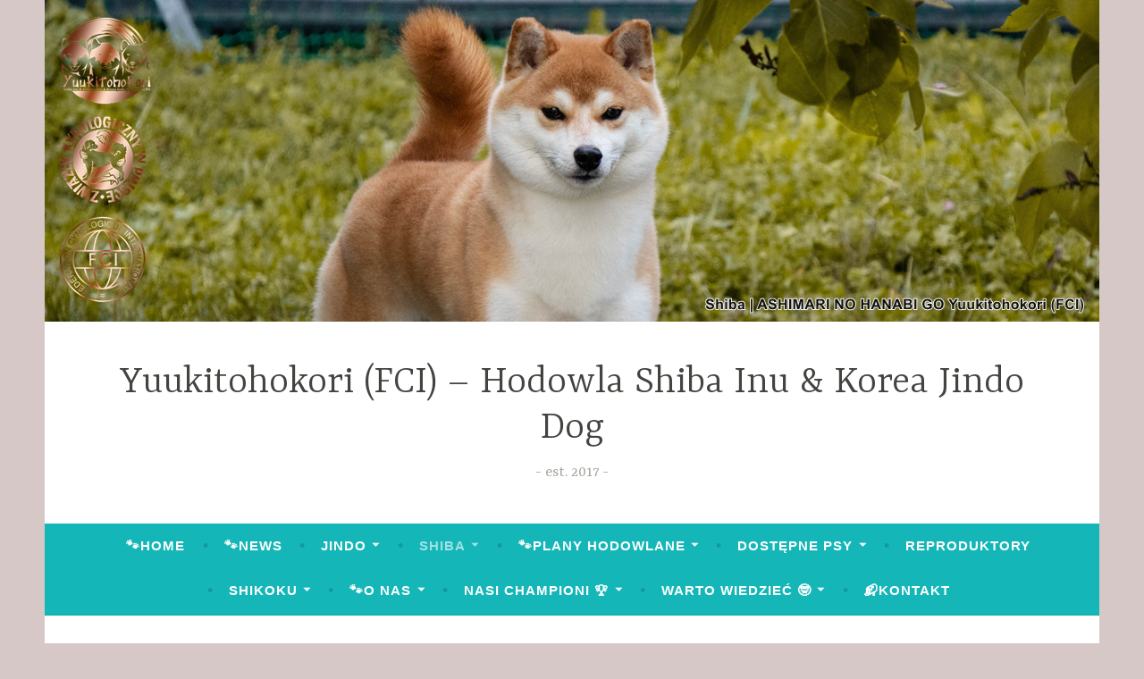

--- FILE ---
content_type: text/html; charset=UTF-8
request_url: https://yuukitohokori.pl/teodora/
body_size: 21897
content:
<!DOCTYPE html>
<html dir="ltr" lang="pl-PL" prefix="og: https://ogp.me/ns#">
<head>
<meta charset="UTF-8">
<meta name="viewport" content="width=device-width, initial-scale=1">
<link rel="profile" href="http://gmpg.org/xfn/11">

<title>♀ Derubiru Go Yuukitohokori (FCI) - Yuukitohokori (FCI) – Hodowla Shiba Inu &amp; Korea Jindo Dog</title>

		<!-- All in One SEO 4.9.3 - aioseo.com -->
	<meta name="description" content="📌 Drugi miot Teo planujemy na 2026 rok, po którym przejdzie na hodowlaną emeryturę.🥰Nazwa zarejestrowana: DERUBIRU GO Yuukitohokori (FCI)Imię: Teo, Teodora (w oryginale Trevor – ropucha Nevilla Longbottoma z Harrego Pottera)Data i miejsce urodzenia: 18.09.2022, Polska🇵🇱Mama: Ashimari No Hanabi Go Yuukitohokori (FCI) 🇵🇱Tata: Hagrid House of Paws (FCI) 🇵🇱Umaszczenie: czerwoneWysokość w kłębie: 36 cmGenotyp: Ayaw S/S, E/e, L/lWirtualny" />
	<meta name="robots" content="max-image-preview:large" />
	<meta name="google-site-verification" content="J9CV7JeXU_7pmnLlUKxnoF0JWnNESUQxZRE1LcbKtPI" />
	<link rel="canonical" href="https://yuukitohokori.pl/teodora/" />
	<meta name="generator" content="All in One SEO (AIOSEO) 4.9.3" />
		<meta property="og:locale" content="pl_PL" />
		<meta property="og:site_name" content="Yuukitohokori (FCI) – Hodowla Shiba Inu &amp; Korea Jindo Dog - est. 2017" />
		<meta property="og:type" content="article" />
		<meta property="og:title" content="♀ Derubiru Go Yuukitohokori (FCI) - Yuukitohokori (FCI) – Hodowla Shiba Inu &amp; Korea Jindo Dog" />
		<meta property="og:description" content="📌 Drugi miot Teo planujemy na 2026 rok, po którym przejdzie na hodowlaną emeryturę.🥰Nazwa zarejestrowana: DERUBIRU GO Yuukitohokori (FCI)Imię: Teo, Teodora (w oryginale Trevor – ropucha Nevilla Longbottoma z Harrego Pottera)Data i miejsce urodzenia: 18.09.2022, Polska🇵🇱Mama: Ashimari No Hanabi Go Yuukitohokori (FCI) 🇵🇱Tata: Hagrid House of Paws (FCI) 🇵🇱Umaszczenie: czerwoneWysokość w kłębie: 36 cmGenotyp: Ayaw S/S, E/e, L/lWirtualny" />
		<meta property="og:url" content="https://yuukitohokori.pl/teodora/" />
		<meta property="og:image" content="https://yuukitohokori.pl/wp-content/uploads/2024/09/PRZEJSCIOWE.png" />
		<meta property="og:image:secure_url" content="https://yuukitohokori.pl/wp-content/uploads/2024/09/PRZEJSCIOWE.png" />
		<meta property="og:image:width" content="882" />
		<meta property="og:image:height" content="650" />
		<meta property="article:published_time" content="2023-03-10T09:17:10+00:00" />
		<meta property="article:modified_time" content="2025-12-28T23:34:46+00:00" />
		<meta property="article:publisher" content="https://www.facebook.com/yuukitohokori" />
		<meta name="twitter:card" content="summary_large_image" />
		<meta name="twitter:title" content="♀ Derubiru Go Yuukitohokori (FCI) - Yuukitohokori (FCI) – Hodowla Shiba Inu &amp; Korea Jindo Dog" />
		<meta name="twitter:description" content="📌 Drugi miot Teo planujemy na 2026 rok, po którym przejdzie na hodowlaną emeryturę.🥰Nazwa zarejestrowana: DERUBIRU GO Yuukitohokori (FCI)Imię: Teo, Teodora (w oryginale Trevor – ropucha Nevilla Longbottoma z Harrego Pottera)Data i miejsce urodzenia: 18.09.2022, Polska🇵🇱Mama: Ashimari No Hanabi Go Yuukitohokori (FCI) 🇵🇱Tata: Hagrid House of Paws (FCI) 🇵🇱Umaszczenie: czerwoneWysokość w kłębie: 36 cmGenotyp: Ayaw S/S, E/e, L/lWirtualny" />
		<meta name="twitter:image" content="https://yuukitohokori.pl/wp-content/uploads/2024/09/PRZEJSCIOWE.png" />
		<script type="application/ld+json" class="aioseo-schema">
			{"@context":"https:\/\/schema.org","@graph":[{"@type":"BreadcrumbList","@id":"https:\/\/yuukitohokori.pl\/teodora\/#breadcrumblist","itemListElement":[{"@type":"ListItem","@id":"https:\/\/yuukitohokori.pl#listItem","position":1,"name":"Home","item":"https:\/\/yuukitohokori.pl","nextItem":{"@type":"ListItem","@id":"https:\/\/yuukitohokori.pl\/teodora\/#listItem","name":"\u2640 Derubiru Go Yuukitohokori (FCI)"}},{"@type":"ListItem","@id":"https:\/\/yuukitohokori.pl\/teodora\/#listItem","position":2,"name":"\u2640 Derubiru Go Yuukitohokori (FCI)","previousItem":{"@type":"ListItem","@id":"https:\/\/yuukitohokori.pl#listItem","name":"Home"}}]},{"@type":"Organization","@id":"https:\/\/yuukitohokori.pl\/#organization","name":"Yuukitohokori (FCI) \u2013 Hodowla ps\u00f3w rasowych Korea Jindo Dog &amp; Shiba Inu z Ma\u0142opolski","description":"est. 2017 W naszej hodowli mo\u017cemy poszczyci\u0107 si\u0119 doskona\u0142\u0105 socjalizacj\u0105 szczeni\u0105t, co potwierdza komisja ZKwP podczas ka\u017cdego przegl\u0105du miotu. Nasze psy s\u0105 badane pod k\u0105tem chor\u00f3b dziedzicznych i bierzemy odpowiedzialno\u015b\u0107 za ka\u017cde szczeni\u0119 urodzone w naszym domu. Ka\u017cda rodzina mo\u017ce liczy\u0107 na nasz\u0105 pomoc i rad\u0119 w przypadku pyta\u0144 i problem\u00f3w. Jeste\u015bmy aktywnymi wystawcami ps\u00f3w, ale same wystawy nie s\u0105 one dla nas najwa\u017cniejsze i nie oceniamy warto\u015bci ps\u00f3w na podstawie ilo\u015bci dyplom\u00f3w, jednak uwa\u017camy, \u017ce s\u0105 bardzo wa\u017cne w rozwoju i promocji szczeg\u00f3lnie rzadkich ras.","url":"https:\/\/yuukitohokori.pl\/","logo":{"@type":"ImageObject","url":"https:\/\/yuukitohokori.pl\/wp-content\/uploads\/2024\/09\/PRZEJSCIOWE.png","@id":"https:\/\/yuukitohokori.pl\/teodora\/#organizationLogo","width":882,"height":650},"image":{"@id":"https:\/\/yuukitohokori.pl\/teodora\/#organizationLogo"},"sameAs":["https:\/\/www.facebook.com\/yuukitohokori","https:\/\/www.instagram.com\/yuukitohokori","https:\/\/www.tiktok.com\/@yuukitohokori","https:\/\/www.youtube.com\/@yuukitohokori"]},{"@type":"WebPage","@id":"https:\/\/yuukitohokori.pl\/teodora\/#webpage","url":"https:\/\/yuukitohokori.pl\/teodora\/","name":"\u2640 Derubiru Go Yuukitohokori (FCI) - Yuukitohokori (FCI) \u2013 Hodowla Shiba Inu & Korea Jindo Dog","description":"\ud83d\udccc Drugi miot Teo planujemy na 2026 rok, po kt\u00f3rym przejdzie na hodowlan\u0105 emerytur\u0119.\ud83e\udd70Nazwa zarejestrowana: DERUBIRU GO Yuukitohokori (FCI)Imi\u0119: Teo, Teodora (w oryginale Trevor \u2013 ropucha Nevilla Longbottoma z Harrego Pottera)Data i miejsce urodzenia: 18.09.2022, Polska\ud83c\uddf5\ud83c\uddf1Mama: Ashimari No Hanabi Go Yuukitohokori (FCI) \ud83c\uddf5\ud83c\uddf1Tata: Hagrid House of Paws (FCI) \ud83c\uddf5\ud83c\uddf1Umaszczenie: czerwoneWysoko\u015b\u0107 w k\u0142\u0119bie: 36 cmGenotyp: Ayaw S\/S, E\/e, L\/lWirtualny","inLanguage":"pl-PL","isPartOf":{"@id":"https:\/\/yuukitohokori.pl\/#website"},"breadcrumb":{"@id":"https:\/\/yuukitohokori.pl\/teodora\/#breadcrumblist"},"datePublished":"2023-03-10T09:17:10+00:00","dateModified":"2025-12-28T23:34:46+00:00"},{"@type":"WebSite","@id":"https:\/\/yuukitohokori.pl\/#website","url":"https:\/\/yuukitohokori.pl\/","name":"Yuukitohokori (FCI) Kennel \u2013 Hodowla ps\u00f3w rasowych Korea Jindo Dog & Shiba Inu","description":"est. 2017","inLanguage":"pl-PL","publisher":{"@id":"https:\/\/yuukitohokori.pl\/#organization"}}]}
		</script>
		<!-- All in One SEO -->

<link rel='dns-prefetch' href='//fonts.googleapis.com' />
<link rel="alternate" type="application/rss+xml" title="Yuukitohokori (FCI) – Hodowla Shiba Inu &amp; Korea Jindo Dog &raquo; Kanał z wpisami" href="https://yuukitohokori.pl/feed/" />
<link rel="alternate" type="application/rss+xml" title="Yuukitohokori (FCI) – Hodowla Shiba Inu &amp; Korea Jindo Dog &raquo; Kanał z komentarzami" href="https://yuukitohokori.pl/comments/feed/" />
<link rel="alternate" title="oEmbed (JSON)" type="application/json+oembed" href="https://yuukitohokori.pl/wp-json/oembed/1.0/embed?url=https%3A%2F%2Fyuukitohokori.pl%2Fteodora%2F" />
<link rel="alternate" title="oEmbed (XML)" type="text/xml+oembed" href="https://yuukitohokori.pl/wp-json/oembed/1.0/embed?url=https%3A%2F%2Fyuukitohokori.pl%2Fteodora%2F&#038;format=xml" />
		<!-- This site uses the Google Analytics by MonsterInsights plugin v9.11.1 - Using Analytics tracking - https://www.monsterinsights.com/ -->
							<script src="//www.googletagmanager.com/gtag/js?id=G-SND35D0GSE"  data-cfasync="false" data-wpfc-render="false" type="text/javascript" async></script>
			<script data-cfasync="false" data-wpfc-render="false" type="text/javascript">
				var mi_version = '9.11.1';
				var mi_track_user = true;
				var mi_no_track_reason = '';
								var MonsterInsightsDefaultLocations = {"page_location":"https:\/\/yuukitohokori.pl\/teodora\/"};
								if ( typeof MonsterInsightsPrivacyGuardFilter === 'function' ) {
					var MonsterInsightsLocations = (typeof MonsterInsightsExcludeQuery === 'object') ? MonsterInsightsPrivacyGuardFilter( MonsterInsightsExcludeQuery ) : MonsterInsightsPrivacyGuardFilter( MonsterInsightsDefaultLocations );
				} else {
					var MonsterInsightsLocations = (typeof MonsterInsightsExcludeQuery === 'object') ? MonsterInsightsExcludeQuery : MonsterInsightsDefaultLocations;
				}

								var disableStrs = [
										'ga-disable-G-SND35D0GSE',
									];

				/* Function to detect opted out users */
				function __gtagTrackerIsOptedOut() {
					for (var index = 0; index < disableStrs.length; index++) {
						if (document.cookie.indexOf(disableStrs[index] + '=true') > -1) {
							return true;
						}
					}

					return false;
				}

				/* Disable tracking if the opt-out cookie exists. */
				if (__gtagTrackerIsOptedOut()) {
					for (var index = 0; index < disableStrs.length; index++) {
						window[disableStrs[index]] = true;
					}
				}

				/* Opt-out function */
				function __gtagTrackerOptout() {
					for (var index = 0; index < disableStrs.length; index++) {
						document.cookie = disableStrs[index] + '=true; expires=Thu, 31 Dec 2099 23:59:59 UTC; path=/';
						window[disableStrs[index]] = true;
					}
				}

				if ('undefined' === typeof gaOptout) {
					function gaOptout() {
						__gtagTrackerOptout();
					}
				}
								window.dataLayer = window.dataLayer || [];

				window.MonsterInsightsDualTracker = {
					helpers: {},
					trackers: {},
				};
				if (mi_track_user) {
					function __gtagDataLayer() {
						dataLayer.push(arguments);
					}

					function __gtagTracker(type, name, parameters) {
						if (!parameters) {
							parameters = {};
						}

						if (parameters.send_to) {
							__gtagDataLayer.apply(null, arguments);
							return;
						}

						if (type === 'event') {
														parameters.send_to = monsterinsights_frontend.v4_id;
							var hookName = name;
							if (typeof parameters['event_category'] !== 'undefined') {
								hookName = parameters['event_category'] + ':' + name;
							}

							if (typeof MonsterInsightsDualTracker.trackers[hookName] !== 'undefined') {
								MonsterInsightsDualTracker.trackers[hookName](parameters);
							} else {
								__gtagDataLayer('event', name, parameters);
							}
							
						} else {
							__gtagDataLayer.apply(null, arguments);
						}
					}

					__gtagTracker('js', new Date());
					__gtagTracker('set', {
						'developer_id.dZGIzZG': true,
											});
					if ( MonsterInsightsLocations.page_location ) {
						__gtagTracker('set', MonsterInsightsLocations);
					}
										__gtagTracker('config', 'G-SND35D0GSE', {"forceSSL":"true","link_attribution":"true"} );
										window.gtag = __gtagTracker;										(function () {
						/* https://developers.google.com/analytics/devguides/collection/analyticsjs/ */
						/* ga and __gaTracker compatibility shim. */
						var noopfn = function () {
							return null;
						};
						var newtracker = function () {
							return new Tracker();
						};
						var Tracker = function () {
							return null;
						};
						var p = Tracker.prototype;
						p.get = noopfn;
						p.set = noopfn;
						p.send = function () {
							var args = Array.prototype.slice.call(arguments);
							args.unshift('send');
							__gaTracker.apply(null, args);
						};
						var __gaTracker = function () {
							var len = arguments.length;
							if (len === 0) {
								return;
							}
							var f = arguments[len - 1];
							if (typeof f !== 'object' || f === null || typeof f.hitCallback !== 'function') {
								if ('send' === arguments[0]) {
									var hitConverted, hitObject = false, action;
									if ('event' === arguments[1]) {
										if ('undefined' !== typeof arguments[3]) {
											hitObject = {
												'eventAction': arguments[3],
												'eventCategory': arguments[2],
												'eventLabel': arguments[4],
												'value': arguments[5] ? arguments[5] : 1,
											}
										}
									}
									if ('pageview' === arguments[1]) {
										if ('undefined' !== typeof arguments[2]) {
											hitObject = {
												'eventAction': 'page_view',
												'page_path': arguments[2],
											}
										}
									}
									if (typeof arguments[2] === 'object') {
										hitObject = arguments[2];
									}
									if (typeof arguments[5] === 'object') {
										Object.assign(hitObject, arguments[5]);
									}
									if ('undefined' !== typeof arguments[1].hitType) {
										hitObject = arguments[1];
										if ('pageview' === hitObject.hitType) {
											hitObject.eventAction = 'page_view';
										}
									}
									if (hitObject) {
										action = 'timing' === arguments[1].hitType ? 'timing_complete' : hitObject.eventAction;
										hitConverted = mapArgs(hitObject);
										__gtagTracker('event', action, hitConverted);
									}
								}
								return;
							}

							function mapArgs(args) {
								var arg, hit = {};
								var gaMap = {
									'eventCategory': 'event_category',
									'eventAction': 'event_action',
									'eventLabel': 'event_label',
									'eventValue': 'event_value',
									'nonInteraction': 'non_interaction',
									'timingCategory': 'event_category',
									'timingVar': 'name',
									'timingValue': 'value',
									'timingLabel': 'event_label',
									'page': 'page_path',
									'location': 'page_location',
									'title': 'page_title',
									'referrer' : 'page_referrer',
								};
								for (arg in args) {
																		if (!(!args.hasOwnProperty(arg) || !gaMap.hasOwnProperty(arg))) {
										hit[gaMap[arg]] = args[arg];
									} else {
										hit[arg] = args[arg];
									}
								}
								return hit;
							}

							try {
								f.hitCallback();
							} catch (ex) {
							}
						};
						__gaTracker.create = newtracker;
						__gaTracker.getByName = newtracker;
						__gaTracker.getAll = function () {
							return [];
						};
						__gaTracker.remove = noopfn;
						__gaTracker.loaded = true;
						window['__gaTracker'] = __gaTracker;
					})();
									} else {
										console.log("");
					(function () {
						function __gtagTracker() {
							return null;
						}

						window['__gtagTracker'] = __gtagTracker;
						window['gtag'] = __gtagTracker;
					})();
									}
			</script>
							<!-- / Google Analytics by MonsterInsights -->
		<style id='wp-img-auto-sizes-contain-inline-css' type='text/css'>
img:is([sizes=auto i],[sizes^="auto," i]){contain-intrinsic-size:3000px 1500px}
/*# sourceURL=wp-img-auto-sizes-contain-inline-css */
</style>
<style id='wp-emoji-styles-inline-css' type='text/css'>

	img.wp-smiley, img.emoji {
		display: inline !important;
		border: none !important;
		box-shadow: none !important;
		height: 1em !important;
		width: 1em !important;
		margin: 0 0.07em !important;
		vertical-align: -0.1em !important;
		background: none !important;
		padding: 0 !important;
	}
/*# sourceURL=wp-emoji-styles-inline-css */
</style>
<style id='classic-theme-styles-inline-css' type='text/css'>
/*! This file is auto-generated */
.wp-block-button__link{color:#fff;background-color:#32373c;border-radius:9999px;box-shadow:none;text-decoration:none;padding:calc(.667em + 2px) calc(1.333em + 2px);font-size:1.125em}.wp-block-file__button{background:#32373c;color:#fff;text-decoration:none}
/*# sourceURL=/wp-includes/css/classic-themes.min.css */
</style>
<link rel='stylesheet' id='aioseo/css/src/vue/standalone/blocks/table-of-contents/global.scss-css' href='https://yuukitohokori.pl/wp-content/plugins/all-in-one-seo-pack/dist/Lite/assets/css/table-of-contents/global.e90f6d47.css?ver=4.9.3' type='text/css' media='all' />
<style id='global-styles-inline-css' type='text/css'>
:root{--wp--preset--aspect-ratio--square: 1;--wp--preset--aspect-ratio--4-3: 4/3;--wp--preset--aspect-ratio--3-4: 3/4;--wp--preset--aspect-ratio--3-2: 3/2;--wp--preset--aspect-ratio--2-3: 2/3;--wp--preset--aspect-ratio--16-9: 16/9;--wp--preset--aspect-ratio--9-16: 9/16;--wp--preset--color--black: #000000;--wp--preset--color--cyan-bluish-gray: #abb8c3;--wp--preset--color--white: #ffffff;--wp--preset--color--pale-pink: #f78da7;--wp--preset--color--vivid-red: #cf2e2e;--wp--preset--color--luminous-vivid-orange: #ff6900;--wp--preset--color--luminous-vivid-amber: #fcb900;--wp--preset--color--light-green-cyan: #7bdcb5;--wp--preset--color--vivid-green-cyan: #00d084;--wp--preset--color--pale-cyan-blue: #8ed1fc;--wp--preset--color--vivid-cyan-blue: #0693e3;--wp--preset--color--vivid-purple: #9b51e0;--wp--preset--gradient--vivid-cyan-blue-to-vivid-purple: linear-gradient(135deg,rgb(6,147,227) 0%,rgb(155,81,224) 100%);--wp--preset--gradient--light-green-cyan-to-vivid-green-cyan: linear-gradient(135deg,rgb(122,220,180) 0%,rgb(0,208,130) 100%);--wp--preset--gradient--luminous-vivid-amber-to-luminous-vivid-orange: linear-gradient(135deg,rgb(252,185,0) 0%,rgb(255,105,0) 100%);--wp--preset--gradient--luminous-vivid-orange-to-vivid-red: linear-gradient(135deg,rgb(255,105,0) 0%,rgb(207,46,46) 100%);--wp--preset--gradient--very-light-gray-to-cyan-bluish-gray: linear-gradient(135deg,rgb(238,238,238) 0%,rgb(169,184,195) 100%);--wp--preset--gradient--cool-to-warm-spectrum: linear-gradient(135deg,rgb(74,234,220) 0%,rgb(151,120,209) 20%,rgb(207,42,186) 40%,rgb(238,44,130) 60%,rgb(251,105,98) 80%,rgb(254,248,76) 100%);--wp--preset--gradient--blush-light-purple: linear-gradient(135deg,rgb(255,206,236) 0%,rgb(152,150,240) 100%);--wp--preset--gradient--blush-bordeaux: linear-gradient(135deg,rgb(254,205,165) 0%,rgb(254,45,45) 50%,rgb(107,0,62) 100%);--wp--preset--gradient--luminous-dusk: linear-gradient(135deg,rgb(255,203,112) 0%,rgb(199,81,192) 50%,rgb(65,88,208) 100%);--wp--preset--gradient--pale-ocean: linear-gradient(135deg,rgb(255,245,203) 0%,rgb(182,227,212) 50%,rgb(51,167,181) 100%);--wp--preset--gradient--electric-grass: linear-gradient(135deg,rgb(202,248,128) 0%,rgb(113,206,126) 100%);--wp--preset--gradient--midnight: linear-gradient(135deg,rgb(2,3,129) 0%,rgb(40,116,252) 100%);--wp--preset--font-size--small: 13px;--wp--preset--font-size--medium: 20px;--wp--preset--font-size--large: 36px;--wp--preset--font-size--x-large: 42px;--wp--preset--spacing--20: 0.44rem;--wp--preset--spacing--30: 0.67rem;--wp--preset--spacing--40: 1rem;--wp--preset--spacing--50: 1.5rem;--wp--preset--spacing--60: 2.25rem;--wp--preset--spacing--70: 3.38rem;--wp--preset--spacing--80: 5.06rem;--wp--preset--shadow--natural: 6px 6px 9px rgba(0, 0, 0, 0.2);--wp--preset--shadow--deep: 12px 12px 50px rgba(0, 0, 0, 0.4);--wp--preset--shadow--sharp: 6px 6px 0px rgba(0, 0, 0, 0.2);--wp--preset--shadow--outlined: 6px 6px 0px -3px rgb(255, 255, 255), 6px 6px rgb(0, 0, 0);--wp--preset--shadow--crisp: 6px 6px 0px rgb(0, 0, 0);}:where(.is-layout-flex){gap: 0.5em;}:where(.is-layout-grid){gap: 0.5em;}body .is-layout-flex{display: flex;}.is-layout-flex{flex-wrap: wrap;align-items: center;}.is-layout-flex > :is(*, div){margin: 0;}body .is-layout-grid{display: grid;}.is-layout-grid > :is(*, div){margin: 0;}:where(.wp-block-columns.is-layout-flex){gap: 2em;}:where(.wp-block-columns.is-layout-grid){gap: 2em;}:where(.wp-block-post-template.is-layout-flex){gap: 1.25em;}:where(.wp-block-post-template.is-layout-grid){gap: 1.25em;}.has-black-color{color: var(--wp--preset--color--black) !important;}.has-cyan-bluish-gray-color{color: var(--wp--preset--color--cyan-bluish-gray) !important;}.has-white-color{color: var(--wp--preset--color--white) !important;}.has-pale-pink-color{color: var(--wp--preset--color--pale-pink) !important;}.has-vivid-red-color{color: var(--wp--preset--color--vivid-red) !important;}.has-luminous-vivid-orange-color{color: var(--wp--preset--color--luminous-vivid-orange) !important;}.has-luminous-vivid-amber-color{color: var(--wp--preset--color--luminous-vivid-amber) !important;}.has-light-green-cyan-color{color: var(--wp--preset--color--light-green-cyan) !important;}.has-vivid-green-cyan-color{color: var(--wp--preset--color--vivid-green-cyan) !important;}.has-pale-cyan-blue-color{color: var(--wp--preset--color--pale-cyan-blue) !important;}.has-vivid-cyan-blue-color{color: var(--wp--preset--color--vivid-cyan-blue) !important;}.has-vivid-purple-color{color: var(--wp--preset--color--vivid-purple) !important;}.has-black-background-color{background-color: var(--wp--preset--color--black) !important;}.has-cyan-bluish-gray-background-color{background-color: var(--wp--preset--color--cyan-bluish-gray) !important;}.has-white-background-color{background-color: var(--wp--preset--color--white) !important;}.has-pale-pink-background-color{background-color: var(--wp--preset--color--pale-pink) !important;}.has-vivid-red-background-color{background-color: var(--wp--preset--color--vivid-red) !important;}.has-luminous-vivid-orange-background-color{background-color: var(--wp--preset--color--luminous-vivid-orange) !important;}.has-luminous-vivid-amber-background-color{background-color: var(--wp--preset--color--luminous-vivid-amber) !important;}.has-light-green-cyan-background-color{background-color: var(--wp--preset--color--light-green-cyan) !important;}.has-vivid-green-cyan-background-color{background-color: var(--wp--preset--color--vivid-green-cyan) !important;}.has-pale-cyan-blue-background-color{background-color: var(--wp--preset--color--pale-cyan-blue) !important;}.has-vivid-cyan-blue-background-color{background-color: var(--wp--preset--color--vivid-cyan-blue) !important;}.has-vivid-purple-background-color{background-color: var(--wp--preset--color--vivid-purple) !important;}.has-black-border-color{border-color: var(--wp--preset--color--black) !important;}.has-cyan-bluish-gray-border-color{border-color: var(--wp--preset--color--cyan-bluish-gray) !important;}.has-white-border-color{border-color: var(--wp--preset--color--white) !important;}.has-pale-pink-border-color{border-color: var(--wp--preset--color--pale-pink) !important;}.has-vivid-red-border-color{border-color: var(--wp--preset--color--vivid-red) !important;}.has-luminous-vivid-orange-border-color{border-color: var(--wp--preset--color--luminous-vivid-orange) !important;}.has-luminous-vivid-amber-border-color{border-color: var(--wp--preset--color--luminous-vivid-amber) !important;}.has-light-green-cyan-border-color{border-color: var(--wp--preset--color--light-green-cyan) !important;}.has-vivid-green-cyan-border-color{border-color: var(--wp--preset--color--vivid-green-cyan) !important;}.has-pale-cyan-blue-border-color{border-color: var(--wp--preset--color--pale-cyan-blue) !important;}.has-vivid-cyan-blue-border-color{border-color: var(--wp--preset--color--vivid-cyan-blue) !important;}.has-vivid-purple-border-color{border-color: var(--wp--preset--color--vivid-purple) !important;}.has-vivid-cyan-blue-to-vivid-purple-gradient-background{background: var(--wp--preset--gradient--vivid-cyan-blue-to-vivid-purple) !important;}.has-light-green-cyan-to-vivid-green-cyan-gradient-background{background: var(--wp--preset--gradient--light-green-cyan-to-vivid-green-cyan) !important;}.has-luminous-vivid-amber-to-luminous-vivid-orange-gradient-background{background: var(--wp--preset--gradient--luminous-vivid-amber-to-luminous-vivid-orange) !important;}.has-luminous-vivid-orange-to-vivid-red-gradient-background{background: var(--wp--preset--gradient--luminous-vivid-orange-to-vivid-red) !important;}.has-very-light-gray-to-cyan-bluish-gray-gradient-background{background: var(--wp--preset--gradient--very-light-gray-to-cyan-bluish-gray) !important;}.has-cool-to-warm-spectrum-gradient-background{background: var(--wp--preset--gradient--cool-to-warm-spectrum) !important;}.has-blush-light-purple-gradient-background{background: var(--wp--preset--gradient--blush-light-purple) !important;}.has-blush-bordeaux-gradient-background{background: var(--wp--preset--gradient--blush-bordeaux) !important;}.has-luminous-dusk-gradient-background{background: var(--wp--preset--gradient--luminous-dusk) !important;}.has-pale-ocean-gradient-background{background: var(--wp--preset--gradient--pale-ocean) !important;}.has-electric-grass-gradient-background{background: var(--wp--preset--gradient--electric-grass) !important;}.has-midnight-gradient-background{background: var(--wp--preset--gradient--midnight) !important;}.has-small-font-size{font-size: var(--wp--preset--font-size--small) !important;}.has-medium-font-size{font-size: var(--wp--preset--font-size--medium) !important;}.has-large-font-size{font-size: var(--wp--preset--font-size--large) !important;}.has-x-large-font-size{font-size: var(--wp--preset--font-size--x-large) !important;}
:where(.wp-block-post-template.is-layout-flex){gap: 1.25em;}:where(.wp-block-post-template.is-layout-grid){gap: 1.25em;}
:where(.wp-block-term-template.is-layout-flex){gap: 1.25em;}:where(.wp-block-term-template.is-layout-grid){gap: 1.25em;}
:where(.wp-block-columns.is-layout-flex){gap: 2em;}:where(.wp-block-columns.is-layout-grid){gap: 2em;}
:root :where(.wp-block-pullquote){font-size: 1.5em;line-height: 1.6;}
/*# sourceURL=global-styles-inline-css */
</style>
<link rel='stylesheet' id='foogallery-core-css' href='https://yuukitohokori.pl/wp-content/plugins/foogallery/assets/css/foogallery.5a41457e.min.css?ver=3.1.6' type='text/css' media='all' />
<link rel='stylesheet' id='contact-form-7-css' href='https://yuukitohokori.pl/wp-content/plugins/contact-form-7/includes/css/styles.css?ver=6.1.4' type='text/css' media='all' />
<link rel='stylesheet' id='foobox-free-min-css' href='https://yuukitohokori.pl/wp-content/plugins/foobox-image-lightbox/free/css/foobox.free.min.css?ver=2.7.35' type='text/css' media='all' />
<link rel='stylesheet' id='wpos-slick-style-css' href='https://yuukitohokori.pl/wp-content/plugins/wp-responsive-recent-post-slider/assets/css/slick.css?ver=3.7.1' type='text/css' media='all' />
<link rel='stylesheet' id='wppsac-public-style-css' href='https://yuukitohokori.pl/wp-content/plugins/wp-responsive-recent-post-slider/assets/css/recent-post-style.css?ver=3.7.1' type='text/css' media='all' />
<link rel='stylesheet' id='dara-style-css' href='https://yuukitohokori.pl/wp-content/themes/dara/style.css?ver=6.9' type='text/css' media='all' />
<link rel='stylesheet' id='dara-fonts-css' href='https://fonts.googleapis.com/css?family=Yrsa%3A300%2C400%2C700&#038;subset=latin%2Clatin-ext' type='text/css' media='all' />
<link rel='stylesheet' id='genericons-css' href='https://yuukitohokori.pl/wp-content/themes/dara/assets/genericons/genericons.css?ver=3.4.1' type='text/css' media='all' />
<link rel='stylesheet' id='elementor-icons-css' href='https://yuukitohokori.pl/wp-content/plugins/elementor/assets/lib/eicons/css/elementor-icons.min.css?ver=5.45.0' type='text/css' media='all' />
<link rel='stylesheet' id='elementor-frontend-css' href='https://yuukitohokori.pl/wp-content/plugins/elementor/assets/css/frontend.min.css?ver=3.34.1' type='text/css' media='all' />
<link rel='stylesheet' id='elementor-post-5-css' href='https://yuukitohokori.pl/wp-content/uploads/elementor/css/post-5.css?ver=1768301556' type='text/css' media='all' />
<link rel='stylesheet' id='lae-animate-css' href='https://yuukitohokori.pl/wp-content/plugins/addons-for-elementor/assets/css/lib/animate.css?ver=9.0' type='text/css' media='all' />
<link rel='stylesheet' id='lae-sliders-styles-css' href='https://yuukitohokori.pl/wp-content/plugins/addons-for-elementor/assets/css/lib/sliders.min.css?ver=9.0' type='text/css' media='all' />
<link rel='stylesheet' id='lae-icomoon-styles-css' href='https://yuukitohokori.pl/wp-content/plugins/addons-for-elementor/assets/css/icomoon.css?ver=9.0' type='text/css' media='all' />
<link rel='stylesheet' id='lae-frontend-styles-css' href='https://yuukitohokori.pl/wp-content/plugins/addons-for-elementor/assets/css/lae-frontend.css?ver=9.0' type='text/css' media='all' />
<link rel='stylesheet' id='lae-grid-styles-css' href='https://yuukitohokori.pl/wp-content/plugins/addons-for-elementor/assets/css/lae-grid.css?ver=9.0' type='text/css' media='all' />
<link rel='stylesheet' id='lae-widgets-styles-css' href='https://yuukitohokori.pl/wp-content/plugins/addons-for-elementor/assets/css/widgets/lae-widgets.min.css?ver=9.0' type='text/css' media='all' />
<link rel='stylesheet' id='widget-image-css' href='https://yuukitohokori.pl/wp-content/plugins/elementor/assets/css/widget-image.min.css?ver=3.34.1' type='text/css' media='all' />
<link rel='stylesheet' id='widget-divider-css' href='https://yuukitohokori.pl/wp-content/plugins/elementor/assets/css/widget-divider.min.css?ver=3.34.1' type='text/css' media='all' />
<link rel='stylesheet' id='widget-spacer-css' href='https://yuukitohokori.pl/wp-content/plugins/elementor/assets/css/widget-spacer.min.css?ver=3.34.1' type='text/css' media='all' />
<link rel='stylesheet' id='widget-video-css' href='https://yuukitohokori.pl/wp-content/plugins/elementor/assets/css/widget-video.min.css?ver=3.34.1' type='text/css' media='all' />
<link rel='stylesheet' id='elementor-post-932-css' href='https://yuukitohokori.pl/wp-content/uploads/elementor/css/post-932.css?ver=1768301670' type='text/css' media='all' />
<link rel='stylesheet' id='bdt-uikit-css' href='https://yuukitohokori.pl/wp-content/plugins/bdthemes-element-pack-lite/assets/css/bdt-uikit.css?ver=3.21.7' type='text/css' media='all' />
<link rel='stylesheet' id='ep-helper-css' href='https://yuukitohokori.pl/wp-content/plugins/bdthemes-element-pack-lite/assets/css/ep-helper.css?ver=8.3.16' type='text/css' media='all' />
<link rel='stylesheet' id='prime-slider-site-css' href='https://yuukitohokori.pl/wp-content/plugins/bdthemes-prime-slider-lite/assets/css/prime-slider-site.css?ver=4.1.3' type='text/css' media='all' />
<link rel='stylesheet' id='upk-site-css' href='https://yuukitohokori.pl/wp-content/plugins/ultimate-post-kit/assets/css/upk-site.css?ver=4.0.22' type='text/css' media='all' />
<link rel='stylesheet' id='elementor-gf-local-roboto-css' href='https://yuukitohokori.pl/wp-content/uploads/elementor/google-fonts/css/roboto.css?ver=1742310415' type='text/css' media='all' />
<link rel='stylesheet' id='elementor-gf-local-robotoslab-css' href='https://yuukitohokori.pl/wp-content/uploads/elementor/google-fonts/css/robotoslab.css?ver=1742310417' type='text/css' media='all' />
<script type="text/javascript" src="https://yuukitohokori.pl/wp-content/plugins/google-analytics-for-wordpress/assets/js/frontend-gtag.min.js?ver=9.11.1" id="monsterinsights-frontend-script-js" async="async" data-wp-strategy="async"></script>
<script data-cfasync="false" data-wpfc-render="false" type="text/javascript" id='monsterinsights-frontend-script-js-extra'>/* <![CDATA[ */
var monsterinsights_frontend = {"js_events_tracking":"true","download_extensions":"doc,pdf,ppt,zip,xls,docx,pptx,xlsx","inbound_paths":"[{\"path\":\"\\\/go\\\/\",\"label\":\"affiliate\"},{\"path\":\"\\\/recommend\\\/\",\"label\":\"affiliate\"}]","home_url":"https:\/\/yuukitohokori.pl","hash_tracking":"false","v4_id":"G-SND35D0GSE"};/* ]]> */
</script>
<script type="text/javascript" src="https://yuukitohokori.pl/wp-includes/js/jquery/jquery.min.js?ver=3.7.1" id="jquery-core-js"></script>
<script type="text/javascript" src="https://yuukitohokori.pl/wp-includes/js/jquery/jquery-migrate.min.js?ver=3.4.1" id="jquery-migrate-js"></script>
<script type="text/javascript" id="foobox-free-min-js-before">
/* <![CDATA[ */
/* Run FooBox FREE (v2.7.35) */
var FOOBOX = window.FOOBOX = {
	ready: true,
	disableOthers: false,
	o: {wordpress: { enabled: true }, captions: { dataTitle: ["captionTitle","title","elementorLightboxTitle"], dataDesc: ["captionDesc","description","elementorLightboxDescription"] }, rel: '', excludes:'.fbx-link,.nofoobox,.nolightbox,a[href*="pinterest.com/pin/create/button/"]', affiliate : { enabled: false }, error: "Could not load the item"},
	selectors: [
		".foogallery-container.foogallery-lightbox-foobox", ".foogallery-container.foogallery-lightbox-foobox-free", ".gallery", ".wp-block-gallery", ".wp-caption", ".wp-block-image", "a:has(img[class*=wp-image-])", ".foobox"
	],
	pre: function( $ ){
		// Custom JavaScript (Pre)
		
	},
	post: function( $ ){
		// Custom JavaScript (Post)
		
		// Custom Captions Code
		
	},
	custom: function( $ ){
		// Custom Extra JS
		
	}
};
//# sourceURL=foobox-free-min-js-before
/* ]]> */
</script>
<script type="text/javascript" src="https://yuukitohokori.pl/wp-content/plugins/foobox-image-lightbox/free/js/foobox.free.min.js?ver=2.7.35" id="foobox-free-min-js"></script>
<link rel="https://api.w.org/" href="https://yuukitohokori.pl/wp-json/" /><link rel="alternate" title="JSON" type="application/json" href="https://yuukitohokori.pl/wp-json/wp/v2/pages/932" /><link rel="EditURI" type="application/rsd+xml" title="RSD" href="https://yuukitohokori.pl/xmlrpc.php?rsd" />
<meta name="generator" content="WordPress 6.9" />
<link rel='shortlink' href='https://yuukitohokori.pl/?p=932' />
        <script type="text/javascript">
            ( function () {
                window.lae_fs = { can_use_premium_code: false};
            } )();
        </script>
        <!-- Analytics by WP Statistics - https://wp-statistics.com -->
<meta name="generator" content="Elementor 3.34.1; features: additional_custom_breakpoints; settings: css_print_method-external, google_font-enabled, font_display-swap">
			<style>
				.e-con.e-parent:nth-of-type(n+4):not(.e-lazyloaded):not(.e-no-lazyload),
				.e-con.e-parent:nth-of-type(n+4):not(.e-lazyloaded):not(.e-no-lazyload) * {
					background-image: none !important;
				}
				@media screen and (max-height: 1024px) {
					.e-con.e-parent:nth-of-type(n+3):not(.e-lazyloaded):not(.e-no-lazyload),
					.e-con.e-parent:nth-of-type(n+3):not(.e-lazyloaded):not(.e-no-lazyload) * {
						background-image: none !important;
					}
				}
				@media screen and (max-height: 640px) {
					.e-con.e-parent:nth-of-type(n+2):not(.e-lazyloaded):not(.e-no-lazyload),
					.e-con.e-parent:nth-of-type(n+2):not(.e-lazyloaded):not(.e-no-lazyload) * {
						background-image: none !important;
					}
				}
			</style>
			<style type="text/css" id="custom-background-css">
body.custom-background { background-color: #d6c8c7; }
</style>
	<link rel="icon" href="https://yuukitohokori.pl/wp-content/uploads/2024/11/cropped-PRZEJSCIOWE-32x32.png" sizes="32x32" />
<link rel="icon" href="https://yuukitohokori.pl/wp-content/uploads/2024/11/cropped-PRZEJSCIOWE-192x192.png" sizes="192x192" />
<link rel="apple-touch-icon" href="https://yuukitohokori.pl/wp-content/uploads/2024/11/cropped-PRZEJSCIOWE-180x180.png" />
<meta name="msapplication-TileImage" content="https://yuukitohokori.pl/wp-content/uploads/2024/11/cropped-PRZEJSCIOWE-270x270.png" />
</head>

<body class="wp-singular page-template-default page page-id-932 custom-background wp-theme-dara esm-default not-multi-author display-header-text comments-closed elementor-default elementor-kit-5 elementor-page elementor-page-932">
<div id="page" class="site">
	<a class="skip-link screen-reader-text" href="#content">Przeskocz do treści</a>

	<header id="masthead" class="site-header" role="banner">

			<div class="custom-header">
		<a href="https://yuukitohokori.pl/" rel="home">
			<img fetchpriority="high" src="https://yuukitohokori.pl/wp-content/uploads/2023/10/habibi-naglowek.png" width="1180" height="360" alt="">
		</a>
	</div><!-- .custom-header -->

				<div class="site-branding">
										<p class="site-title"><a href="https://yuukitohokori.pl/" rel="home">Yuukitohokori (FCI) – Hodowla Shiba Inu &amp; Korea Jindo Dog</a></p>
							<p class="site-description">est. 2017</p>
			
					</div><!-- .site-branding -->

		<nav id="site-navigation" class="main-navigation" role="navigation">
	<button class="menu-toggle" aria-controls="top-menu" aria-expanded="false">Menu</button>
	<div class="menu-menu-eng-container"><ul id="top-menu" class="menu"><li id="menu-item-635" class="menu-item menu-item-type-post_type menu-item-object-page menu-item-home menu-item-635"><a href="https://yuukitohokori.pl/">🐾Home</a></li>
<li id="menu-item-636" class="menu-item menu-item-type-post_type menu-item-object-page menu-item-636"><a href="https://yuukitohokori.pl/news/">🐾News</a></li>
<li id="menu-item-905" class="menu-item menu-item-type-post_type menu-item-object-page menu-item-has-children menu-item-905"><a href="https://yuukitohokori.pl/jindo/">Jindo</a>
<ul class="sub-menu">
	<li id="menu-item-7988" class="menu-item menu-item-type-post_type menu-item-object-page menu-item-7988"><a href="https://yuukitohokori.pl/haebi/">♀ HaeBi</a></li>
	<li id="menu-item-2600" class="menu-item menu-item-type-post_type menu-item-object-page menu-item-2600"><a href="https://yuukitohokori.pl/yujin/">♀ Yujin</a></li>
	<li id="menu-item-1021" class="menu-item menu-item-type-post_type menu-item-object-page menu-item-1021"><a href="https://yuukitohokori.pl/bomi/">♀ Bomi</a></li>
	<li id="menu-item-1077" class="menu-item menu-item-type-post_type menu-item-object-page menu-item-1077"><a href="https://yuukitohokori.pl/bucky/">♂ Bucky</a></li>
	<li id="menu-item-1052" class="menu-item menu-item-type-post_type menu-item-object-page menu-item-1052"><a href="https://yuukitohokori.pl/haru/">♂ Haru</a></li>
</ul>
</li>
<li id="menu-item-897" class="menu-item menu-item-type-post_type menu-item-object-page current-menu-ancestor current-menu-parent current_page_parent current_page_ancestor menu-item-has-children menu-item-897"><a href="https://yuukitohokori.pl/shiba/">Shiba</a>
<ul class="sub-menu">
	<li id="menu-item-3156" class="menu-item menu-item-type-post_type menu-item-object-page menu-item-3156"><a href="https://yuukitohokori.pl/winky/">♀ Winky</a></li>
	<li id="menu-item-920" class="menu-item menu-item-type-post_type menu-item-object-page menu-item-920"><a href="https://yuukitohokori.pl/peggy/">♀ Peggy</a></li>
	<li id="menu-item-947" class="menu-item menu-item-type-post_type menu-item-object-page current-menu-item page_item page-item-932 current_page_item menu-item-947"><a href="https://yuukitohokori.pl/teodora/" aria-current="page">♀ Teo</a></li>
	<li id="menu-item-931" class="menu-item menu-item-type-post_type menu-item-object-page menu-item-931"><a href="https://yuukitohokori.pl/nakia/">♀ Nakia</a></li>
	<li id="menu-item-4569" class="menu-item menu-item-type-post_type menu-item-object-page menu-item-4569"><a href="https://yuukitohokori.pl/haruko/">♂ Haruko</a></li>
	<li id="menu-item-4242" class="menu-item menu-item-type-post_type menu-item-object-page menu-item-4242"><a href="https://yuukitohokori.pl/ryo/">♂ Ryô</a></li>
</ul>
</li>
<li id="menu-item-882" class="menu-item menu-item-type-post_type menu-item-object-page menu-item-has-children menu-item-882"><a href="https://yuukitohokori.pl/puppy-plans/">🐾Plany hodowlane</a>
<ul class="sub-menu">
	<li id="menu-item-2735" class="menu-item menu-item-type-post_type menu-item-object-page menu-item-2735"><a href="https://yuukitohokori.pl/previous-litters/">Poprzednie mioty</a></li>
</ul>
</li>
<li id="menu-item-2443" class="menu-item menu-item-type-post_type menu-item-object-page menu-item-has-children menu-item-2443"><a href="https://yuukitohokori.pl/available-puppies/">Dostępne psy</a>
<ul class="sub-menu">
	<li id="menu-item-771" class="menu-item menu-item-type-post_type menu-item-object-page menu-item-771"><a href="https://yuukitohokori.pl/where-our-puppies-live/">Gdzie mieszkają nasze szczenięta</a></li>
</ul>
</li>
<li id="menu-item-6677" class="menu-item menu-item-type-post_type menu-item-object-page menu-item-6677"><a href="https://yuukitohokori.pl/reproduktory/">Reproduktory</a></li>
<li id="menu-item-4932" class="menu-item menu-item-type-post_type menu-item-object-page menu-item-has-children menu-item-4932"><a href="https://yuukitohokori.pl/shikoku/">Shikoku</a>
<ul class="sub-menu">
	<li id="menu-item-4938" class="menu-item menu-item-type-post_type menu-item-object-page menu-item-4938"><a href="https://yuukitohokori.pl/kuni/">♂ Okikuni</a></li>
</ul>
</li>
<li id="menu-item-737" class="menu-item menu-item-type-post_type menu-item-object-page menu-item-has-children menu-item-737"><a href="https://yuukitohokori.pl/about-us/">🐾O nas</a>
<ul class="sub-menu">
	<li id="menu-item-679" class="menu-item menu-item-type-post_type menu-item-object-page menu-item-679"><a href="https://yuukitohokori.pl/our-timeline/">Timeline 2016-2024</a></li>
	<li id="menu-item-5755" class="menu-item menu-item-type-post_type menu-item-object-page menu-item-5755"><a href="https://yuukitohokori.pl/timeline-2025/">Timeline 2025~</a></li>
</ul>
</li>
<li id="menu-item-8603" class="menu-item menu-item-type-post_type menu-item-object-page menu-item-has-children menu-item-8603"><a href="https://yuukitohokori.pl/nasi-championi/">Nasi Championi 🏆</a>
<ul class="sub-menu">
	<li id="menu-item-666" class="menu-item menu-item-type-post_type menu-item-object-page menu-item-666"><a href="https://yuukitohokori.pl/in-our-memory/">🌈Za Tęczowym Mostem</a></li>
</ul>
</li>
<li id="menu-item-2679" class="menu-item menu-item-type-post_type menu-item-object-page menu-item-has-children menu-item-2679"><a href="https://yuukitohokori.pl/warto-wiedziec/">Warto wiedzieć 🤓</a>
<ul class="sub-menu">
	<li id="menu-item-3499" class="menu-item menu-item-type-post_type menu-item-object-page menu-item-3499"><a href="https://yuukitohokori.pl/socialization/">Socjalizacja</a></li>
	<li id="menu-item-7976" class="menu-item menu-item-type-post_type menu-item-object-page menu-item-7976"><a href="https://yuukitohokori.pl/nasz-dom/">Nasz dom 🏡</a></li>
	<li id="menu-item-8451" class="menu-item menu-item-type-post_type menu-item-object-page menu-item-8451"><a href="https://yuukitohokori.pl/zanim-nas-odwiedzisz/">Zanim nas odwiedzisz</a></li>
	<li id="menu-item-7174" class="menu-item menu-item-type-post_type menu-item-object-page menu-item-7174"><a href="https://yuukitohokori.pl/wyprawka/">Wyprawka</a></li>
</ul>
</li>
<li id="menu-item-659" class="menu-item menu-item-type-post_type menu-item-object-page menu-item-659"><a href="https://yuukitohokori.pl/contact/">📬Kontakt</a></li>
</ul></div>	</nav>

	</header>

	
	<div id="content" class="site-content">
	
		

	
	
	<div class="content-wrapper without-featured-image">
		<div id="primary" class="content-area">
			<main id="main" class="site-main" role="main">
				
				

				
<article id="post-932" class="post-932 page type-page status-publish hentry without-featured-image">
	<header class="entry-header">
		<h1 class="entry-title">♀ Derubiru Go Yuukitohokori (FCI)</h1>	</header>
		<div class="entry-content">
					<div data-elementor-type="wp-page" data-elementor-id="932" class="elementor elementor-932">
						<section class="elementor-section elementor-top-section elementor-element elementor-element-d266131 elementor-section-boxed elementor-section-height-default elementor-section-height-default" data-id="d266131" data-element_type="section">
						<div class="elementor-container elementor-column-gap-default">
					<div class="elementor-column elementor-col-100 elementor-top-column elementor-element elementor-element-7e3f2c0" data-id="7e3f2c0" data-element_type="column">
			<div class="elementor-widget-wrap elementor-element-populated">
						<div class="elementor-element elementor-element-b333c10 elementor-widget elementor-widget-text-editor" data-id="b333c10" data-element_type="widget" data-widget_type="text-editor.default">
				<div class="elementor-widget-container">
									<h4 style="text-align: center;"><span style="color: #cc99ff;">📌 Drugi miot Teo planujemy na 2026 rok, po którym przejdzie na hodowlaną emeryturę.🥰</span></h4>								</div>
				</div>
				<section class="elementor-section elementor-inner-section elementor-element elementor-element-fb0584e elementor-section-boxed elementor-section-height-default elementor-section-height-default" data-id="fb0584e" data-element_type="section">
						<div class="elementor-container elementor-column-gap-default">
					<div class="elementor-column elementor-col-50 elementor-inner-column elementor-element elementor-element-df7b67a" data-id="df7b67a" data-element_type="column">
			<div class="elementor-widget-wrap elementor-element-populated">
						<div class="elementor-element elementor-element-96bba0e elementor-widget elementor-widget-text-editor" data-id="96bba0e" data-element_type="widget" data-widget_type="text-editor.default">
				<div class="elementor-widget-container">
									<p><span style="color: #000000;"><strong>Nazwa zarejestrowana</strong>: DERUBIRU GO Yuukitohokori (FCI)</span><br /><span style="color: #000000;"><strong>Imię</strong>: Teo, Teodora (w oryginale <em>Trevor</em> – ropucha Nevilla Longbottoma z <em>Harrego Pottera</em>)<span class="_5afx"><span class="_58cm"><br /></span></span><strong>Data i miejsce urodzenia</strong>: 18.09.2022, Polska🇵🇱</span><br /><span style="color: #000000;"><strong>Mama</strong>: Ashimari No Hanabi Go Yuukitohokori (FCI) 🇵🇱</span><br /><span style="color: #000000;"><b>Tata</b>: Hagrid House of Paws (FCI) 🇵🇱</span><br /><span style="color: #000000;"><strong>Umaszczenie</strong>: czerwone</span><br /><span style="color: #000000;"><strong>Wysokość w kłębie</strong>: 36 cm</span><br /><span style="color: #000000;"><strong>Genotyp</strong>: A<sup>y</sup>a<sup>w </sup>S/S, E/e, L/l</span><br /><span style="color: #000000;"><strong>Wirtualny rodowód</strong>: <span style="text-decoration: underline;"><a style="color: #000000; text-decoration: underline;" href="https://nihonken.pedigreedatabaseonline.com/en/DERUBIRU-GO-Yuukitohokori-FCI/pedigree/17788/i" target="_blank" rel="noopener">shibapedigree.com</a></span></span></p><p><span style="color: #000000;"><em>Nasza wychowanka z miotu “<strong><a href="https://yuukitohokori.pl/litter-d/">Don’t Stop Me Now</a></strong>“~</em></span></p>								</div>
				</div>
					</div>
		</div>
				<div class="elementor-column elementor-col-50 elementor-inner-column elementor-element elementor-element-25cfd9b" data-id="25cfd9b" data-element_type="column">
			<div class="elementor-widget-wrap elementor-element-populated">
						<div class="elementor-element elementor-element-9d3f3f4 elementor-widget elementor-widget-image" data-id="9d3f3f4" data-element_type="widget" data-widget_type="image.default">
				<div class="elementor-widget-container">
															<img decoding="async" width="589" height="785" src="https://yuukitohokori.pl/wp-content/uploads/2024/03/5-LUB05029-FB.jpg" class="attachment-medium_large size-medium_large wp-image-3407" alt="" srcset="https://yuukitohokori.pl/wp-content/uploads/2024/03/5-LUB05029-FB.jpg 589w, https://yuukitohokori.pl/wp-content/uploads/2024/03/5-LUB05029-FB-225x300.jpg 225w" sizes="(max-width: 589px) 100vw, 589px" />															</div>
				</div>
					</div>
		</div>
					</div>
		</section>
				<div class="elementor-element elementor-element-11c5951 elementor-widget elementor-widget-text-editor" data-id="11c5951" data-element_type="widget" data-widget_type="text-editor.default">
				<div class="elementor-widget-container">
									<h3 style="text-align: center;"><span style="color: #000000;"><strong>🐾 WYNIKI BADAŃ 🐾</strong></span></h3><ul><li><span style="color: #000000;"><strong>GM1</strong>: N/N (wolna od Gangliozydozy typu I)</span></li><li><span style="color: #000000;"><strong>HD-A </strong>(wolna od dysplazji bioder)</span></li><li><span style="color: #000000;"><strong>ED 0/0 </strong>(wolna od dysplazji łokci)</span></li><li><span style="color: #000000;"><strong>PL 0/0 </strong>(normalne rzepki kolanowe)</span></li><li><span style="color: #000000;"><strong>Oczy</strong> &#8211; badanie z gonioskopią 2024</span></li><li><span style="color: #000000;"><strong>Tarczyca: </strong>w normie</span></li><li><span style="color: #000000;"><strong>Profil DNA –</strong> zrobiony</span></li><li><span style="color: #000000;"><strong>Badanie genetyczne MyDogDNA – </strong>zrobione</span></li></ul>								</div>
				</div>
				<section class="elementor-section elementor-inner-section elementor-element elementor-element-f35adcd elementor-section-boxed elementor-section-height-default elementor-section-height-default" data-id="f35adcd" data-element_type="section">
						<div class="elementor-container elementor-column-gap-default">
					<div class="elementor-column elementor-col-50 elementor-inner-column elementor-element elementor-element-978d53f" data-id="978d53f" data-element_type="column">
			<div class="elementor-widget-wrap elementor-element-populated">
						<div class="elementor-element elementor-element-3565457 elementor-widget elementor-widget-image" data-id="3565457" data-element_type="widget" data-widget_type="image.default">
				<div class="elementor-widget-container">
															<img decoding="async" width="372" height="496" src="https://yuukitohokori.pl/wp-content/uploads/2023/03/Zrzut-ekranu-335.png" class="attachment-large size-large wp-image-619" alt="" srcset="https://yuukitohokori.pl/wp-content/uploads/2023/03/Zrzut-ekranu-335.png 372w, https://yuukitohokori.pl/wp-content/uploads/2023/03/Zrzut-ekranu-335-225x300.png 225w" sizes="(max-width: 372px) 100vw, 372px" />															</div>
				</div>
					</div>
		</div>
				<div class="elementor-column elementor-col-50 elementor-inner-column elementor-element elementor-element-4670c7a" data-id="4670c7a" data-element_type="column">
			<div class="elementor-widget-wrap elementor-element-populated">
						<div class="elementor-element elementor-element-6801c92 elementor-widget elementor-widget-image" data-id="6801c92" data-element_type="widget" data-widget_type="image.default">
				<div class="elementor-widget-container">
															<img loading="lazy" decoding="async" width="825" height="571" src="https://yuukitohokori.pl/wp-content/uploads/2023/03/Zrzut-ekranu-334.png" class="attachment-large size-large wp-image-620" alt="" srcset="https://yuukitohokori.pl/wp-content/uploads/2023/03/Zrzut-ekranu-334.png 1000w, https://yuukitohokori.pl/wp-content/uploads/2023/03/Zrzut-ekranu-334-300x208.png 300w, https://yuukitohokori.pl/wp-content/uploads/2023/03/Zrzut-ekranu-334-768x531.png 768w" sizes="(max-width: 825px) 100vw, 825px" />															</div>
				</div>
					</div>
		</div>
					</div>
		</section>
				<div class="elementor-element elementor-element-a36cc06 elementor-widget elementor-widget-text-editor" data-id="a36cc06" data-element_type="widget" data-widget_type="text-editor.default">
				<div class="elementor-widget-container">
									<h3 style="text-align: center;"><span style="color: #000000;"><strong>🐾 MIOTY 🐾</strong></span></h3><ol><li>&#8222;<em><a href="https://yuukitohokori.pl/litter-i/">I Was Born To Love You</a></em>&#8222;<span style="color: #000000;">, 13.01.2025, 1♀ &amp; 2♂</span></li></ol>								</div>
				</div>
				<div class="elementor-element elementor-element-03a4a08 elementor-widget-divider--view-line elementor-widget elementor-widget-divider" data-id="03a4a08" data-element_type="widget" data-widget_type="divider.default">
				<div class="elementor-widget-container">
							<div class="elementor-divider">
			<span class="elementor-divider-separator">
						</span>
		</div>
						</div>
				</div>
				<div class="elementor-element elementor-element-503912d elementor-widget elementor-widget-image" data-id="503912d" data-element_type="widget" data-widget_type="image.default">
				<div class="elementor-widget-container">
															<img loading="lazy" decoding="async" width="825" height="592" src="https://yuukitohokori.pl/wp-content/uploads/2024/03/4-LUB04993-FB-1024x735.jpg" class="attachment-large size-large wp-image-3408" alt="" srcset="https://yuukitohokori.pl/wp-content/uploads/2024/03/4-LUB04993-FB-1024x735.jpg 1024w, https://yuukitohokori.pl/wp-content/uploads/2024/03/4-LUB04993-FB-300x215.jpg 300w, https://yuukitohokori.pl/wp-content/uploads/2024/03/4-LUB04993-FB-768x551.jpg 768w, https://yuukitohokori.pl/wp-content/uploads/2024/03/4-LUB04993-FB.jpg 1500w" sizes="(max-width: 825px) 100vw, 825px" />															</div>
				</div>
				<div class="elementor-element elementor-element-fb3b91a elementor-widget elementor-widget-spacer" data-id="fb3b91a" data-element_type="widget" data-widget_type="spacer.default">
				<div class="elementor-widget-container">
							<div class="elementor-spacer">
			<div class="elementor-spacer-inner"></div>
		</div>
						</div>
				</div>
				<div class="elementor-element elementor-element-ea15079 elementor-widget elementor-widget-text-editor" data-id="ea15079" data-element_type="widget" data-widget_type="text-editor.default">
				<div class="elementor-widget-container">
									<h3 style="text-align: center;"><span style="color: #000000;"><strong>🐾 </strong></span><span style="color: #000000;"><strong>TYTUŁY I NAGRODY </strong></span><span style="color: #000000;"><strong>🐾</strong></span></h3><p style="text-align: center;"><span style="color: #cc99ff;"><strong><em>Champion Polski Młodzieży<br /></em></strong><span style="color: #000000;">(rozpoczęty) </span><em><span style="color: #000000;"><span style="color: #cc99ff;">Junior Interchampion (PL)<br /></span></span></em><em><span style="color: #000000;"><strong><span style="color: #cc99ff;">Champion Polski</span></strong><br /><span style="color: #cc99ff;"><strong>Polish TOP DOG Shiba 2023 #10<br />Polish TOP DOG Shiba 2024 #11<br /></strong></span></span></em></span></p><p style="text-align: center;"><span style="color: #000000;"><em>5 x BOB Puppy, BOS</em></span></p>								</div>
				</div>
				<div class="elementor-element elementor-element-462f927 elementor-widget elementor-widget-foogallery" data-id="462f927" data-element_type="widget" data-widget_type="foogallery.default">
				<div class="elementor-widget-container">
					<style type="text/css">
#foogallery-gallery-3174 .fg-image { width: 200px; }</style>
			<div class="foogallery foogallery-container foogallery-carousel foogallery-lightbox-foogallery fg-carousel fg-ready fg-light fg-border-thin fg-shadow-outline fg-loading-default fg-loaded-fade-in fg-caption-hover fg-hover-fade fg-hover-zoom" id="foogallery-gallery-3174" data-foogallery="{&quot;item&quot;:{&quot;showCaptionTitle&quot;:true,&quot;showCaptionDescription&quot;:true},&quot;lazy&quot;:true,&quot;template&quot;:{&quot;maxItems&quot;:3,&quot;scale&quot;:0.12,&quot;gutter&quot;:{&quot;min&quot;:-40,&quot;max&quot;:-20,&quot;unit&quot;:&quot;%&quot;},&quot;autoplay&quot;:{&quot;time&quot;:0,&quot;interaction&quot;:&quot;pause&quot;},&quot;centerOnClick&quot;:true}}" data-foogallery-lightbox="{&quot;thumbs&quot;:&quot;bottom&quot;,&quot;thumbsCaptions&quot;:false,&quot;thumbsBestFit&quot;:false,&quot;thumbsSmall&quot;:false,&quot;thumbsCaptionsAlign&quot;:&quot;default&quot;,&quot;info&quot;:&quot;bottom&quot;,&quot;infoVisible&quot;:true,&quot;infoOverlay&quot;:true,&quot;infoAlign&quot;:&quot;default&quot;,&quot;transition&quot;:&quot;fade&quot;,&quot;hoverButtons&quot;:false,&quot;fitMedia&quot;:false,&quot;noScrollbars&quot;:true,&quot;preserveButtonSpace&quot;:true,&quot;buttons&quot;:{&quot;fullscreen&quot;:true,&quot;info&quot;:true,&quot;thumbs&quot;:false},&quot;video&quot;:{&quot;autoPlay&quot;:true}}" style="--fg-title-line-clamp: 0; --fg-description-line-clamp: 0;" >
	<button type="button" class="fg-carousel-prev" title="Previous"></button>
	<div class="fg-carousel-inner">
		<div class="fg-carousel-center"></div>
		<div class="fg-item fg-type-image fg-idle"><figure class="fg-item-inner"><a href="https://yuukitohokori.pl/wp-content/uploads/2023/09/PKR_V-37316-MLCHPL.jpg" data-attachment-id="2097" data-type="image" class="fg-thumb"><span class="fg-image-wrap"><img decoding="async" width="200" height="200" class="skip-lazy fg-image" data-src-fg="https://yuukitohokori.pl/wp-content/uploads/cache/2023/09/PKR_V-37316-MLCHPL/3173031946.jpg" src="data:image/svg+xml,%3Csvg%20xmlns%3D%22http%3A%2F%2Fwww.w3.org%2F2000%2Fsvg%22%20width%3D%22200%22%20height%3D%22200%22%20viewBox%3D%220%200%20200%20200%22%3E%3C%2Fsvg%3E" loading="eager"></span><span class="fg-image-overlay"></span></a></figure><div class="fg-loader"></div></div><div class="fg-item fg-type-image fg-idle"><figure class="fg-item-inner"><a href="https://yuukitohokori.pl/wp-content/uploads/2024/02/2023-Ranking-w-Rasie-10-Teo.jpg" data-attachment-id="3175" data-type="image" class="fg-thumb"><span class="fg-image-wrap"><img decoding="async" width="200" height="200" class="skip-lazy fg-image" data-src-fg="https://yuukitohokori.pl/wp-content/uploads/cache/2024/02/2023-Ranking-w-Rasie-10-Teo/2654821339.jpg" src="data:image/svg+xml,%3Csvg%20xmlns%3D%22http%3A%2F%2Fwww.w3.org%2F2000%2Fsvg%22%20width%3D%22200%22%20height%3D%22200%22%20viewBox%3D%220%200%20200%20200%22%3E%3C%2Fsvg%3E" loading="eager"></span><span class="fg-image-overlay"></span></a></figure><div class="fg-loader"></div></div><div class="fg-item fg-type-image fg-idle"><figure class="fg-item-inner"><a href="https://yuukitohokori.pl/wp-content/uploads/2024/02/PKR_V-37316-CHPL.jpg" data-attachment-id="5474" data-type="image" class="fg-thumb"><span class="fg-image-wrap"><img decoding="async" width="200" height="200" class="skip-lazy fg-image" data-src-fg="https://yuukitohokori.pl/wp-content/uploads/cache/2024/02/PKR_V-37316-CHPL/2695591623.jpg" src="data:image/svg+xml,%3Csvg%20xmlns%3D%22http%3A%2F%2Fwww.w3.org%2F2000%2Fsvg%22%20width%3D%22200%22%20height%3D%22200%22%20viewBox%3D%220%200%20200%20200%22%3E%3C%2Fsvg%3E" loading="eager"></span><span class="fg-image-overlay"></span></a></figure><div class="fg-loader"></div></div><div class="fg-item fg-type-image fg-idle"><figure class="fg-item-inner"><a href="https://yuukitohokori.pl/wp-content/uploads/2024/02/TOP-DOG-2024.jpg" data-attachment-id="6172" data-type="image" class="fg-thumb"><span class="fg-image-wrap"><img decoding="async" width="200" height="200" class="skip-lazy fg-image" data-src-fg="https://yuukitohokori.pl/wp-content/uploads/cache/2024/02/TOP-DOG-2024/936485170.jpg" src="data:image/svg+xml,%3Csvg%20xmlns%3D%22http%3A%2F%2Fwww.w3.org%2F2000%2Fsvg%22%20width%3D%22200%22%20height%3D%22200%22%20viewBox%3D%220%200%20200%20200%22%3E%3C%2Fsvg%3E" loading="eager"></span><span class="fg-image-overlay"></span></a></figure><div class="fg-loader"></div></div>	</div>
	<div class="fg-carousel-bottom"></div>
	<div class="fg-carousel-progress"></div>
	<button type="button" class="fg-carousel-next" title="Next"></button>
</div>				</div>
				</div>
				<div class="elementor-element elementor-element-bf079c7 elementor-widget-divider--view-line elementor-widget elementor-widget-divider" data-id="bf079c7" data-element_type="widget" data-widget_type="divider.default">
				<div class="elementor-widget-container">
							<div class="elementor-divider">
			<span class="elementor-divider-separator">
						</span>
		</div>
						</div>
				</div>
				<div class="elementor-element elementor-element-7da817c elementor-widget elementor-widget-text-editor" data-id="7da817c" data-element_type="widget" data-widget_type="text-editor.default">
				<div class="elementor-widget-container">
									<p><em><strong>Kilka słów ode mnie</strong>…<br />Teo to piękna suczka o bardzo przyjemnym wyrazie i charakterze, który odziedziczyła częściowo po babci, Yumi. Jest słodka i wesoła, bardzo inteligentna, szybko się uczy, ale z drugiej strony jest uparta i psotna, jak prawdziwa Shiba.</em>😆 </p><p><em>To pies domator, nie przepada za wystawami, ani długimi wyjściami z domu. Preferuje położyć się obok człowieka i być głaskaną. Jej hobby to wybebeszanie zabawek i rozpruwanie kocyków.</em>😂</p>								</div>
				</div>
				<div class="elementor-element elementor-element-ca6d125 elementor-widget elementor-widget-image" data-id="ca6d125" data-element_type="widget" data-widget_type="image.default">
				<div class="elementor-widget-container">
															<img loading="lazy" decoding="async" width="825" height="550" src="https://yuukitohokori.pl/wp-content/uploads/2025/08/5-LUB05021-FB2.jpg" class="attachment-large size-large wp-image-7416" alt="" srcset="https://yuukitohokori.pl/wp-content/uploads/2025/08/5-LUB05021-FB2.jpg 1000w, https://yuukitohokori.pl/wp-content/uploads/2025/08/5-LUB05021-FB2-300x200.jpg 300w, https://yuukitohokori.pl/wp-content/uploads/2025/08/5-LUB05021-FB2-768x512.jpg 768w" sizes="(max-width: 825px) 100vw, 825px" />															</div>
				</div>
				<div class="elementor-element elementor-element-6e46117 elementor-widget-divider--view-line elementor-widget elementor-widget-divider" data-id="6e46117" data-element_type="widget" data-widget_type="divider.default">
				<div class="elementor-widget-container">
							<div class="elementor-divider">
			<span class="elementor-divider-separator">
						</span>
		</div>
						</div>
				</div>
				<div class="elementor-element elementor-element-1575296 elementor-widget elementor-widget-text-editor" data-id="1575296" data-element_type="widget" data-widget_type="text-editor.default">
				<div class="elementor-widget-container">
									<h3 style="text-align: center;"><span style="color: #000000;"><strong>🐾 </strong></span><span style="color: #000000;"><strong>WYNIKI Z WYSTAW </strong></span><span style="color: #000000;"><strong>🐾</strong></span></h3>								</div>
				</div>
				<section class="elementor-section elementor-inner-section elementor-element elementor-element-8c91781 elementor-section-boxed elementor-section-height-default elementor-section-height-default" data-id="8c91781" data-element_type="section">
						<div class="elementor-container elementor-column-gap-default">
					<div class="elementor-column elementor-col-50 elementor-inner-column elementor-element elementor-element-ad8edd0" data-id="ad8edd0" data-element_type="column">
			<div class="elementor-widget-wrap elementor-element-populated">
						<div class="elementor-element elementor-element-c39bad4 elementor-widget elementor-widget-text-editor" data-id="c39bad4" data-element_type="widget" data-widget_type="text-editor.default">
				<div class="elementor-widget-container">
									<p><span style="color: #000000;"><strong><em>Klasa Szczeniąt:</em></strong></span><br /><span style="color: #000000;">5 x Wybitnie obiecująca</span><br /><span style="color: #000000;">5 x Miejsce 1</span><br /><span style="color: #000000;">5 x Najlepsze Szczenię w Rasie</span></p><p><span style="color: #000000;"><em><strong>Klasa Młodzieży:</strong></em></span><br /><span style="color: #000000;">4 x Doskonała</span><br /><span style="color: #000000;">4 x Miejsce 1</span><br /><span style="color: #000000;">4 x Zwycięzca Młodzieży</span><br /><span style="color: #000000;">2 x CACIB-Junior</span></p>								</div>
				</div>
					</div>
		</div>
				<div class="elementor-column elementor-col-50 elementor-inner-column elementor-element elementor-element-8c00fdf" data-id="8c00fdf" data-element_type="column">
			<div class="elementor-widget-wrap elementor-element-populated">
						<div class="elementor-element elementor-element-4615565 elementor-widget elementor-widget-text-editor" data-id="4615565" data-element_type="widget" data-widget_type="text-editor.default">
				<div class="elementor-widget-container">
									<p><em><strong><span style="color: #000000;">Klasa Pośrednia:</span></strong></em><br /><span style="color: #000000;">5 x Doskonała<br />3 x Miejsce 1<br />3 x CAC </span></p><p><span style="color: #000000;"><em><strong>Klasa Otwarta</strong></em>:</span><br /><span style="color: #000000;">Doskonała<br />Miejsce 1<br />CAC<br />Najlepsza Dorosła Suka<br />Zwycięzca Płci Przeciwnej BOS</span></p>								</div>
				</div>
					</div>
		</div>
					</div>
		</section>
				<div class="elementor-element elementor-element-4dd1cbc elementor-widget elementor-widget-spacer" data-id="4dd1cbc" data-element_type="widget" data-widget_type="spacer.default">
				<div class="elementor-widget-container">
							<div class="elementor-spacer">
			<div class="elementor-spacer-inner"></div>
		</div>
						</div>
				</div>
				<div class="elementor-element elementor-element-8006b47 elementor-widget elementor-widget-text-editor" data-id="8006b47" data-element_type="widget" data-widget_type="text-editor.default">
				<div class="elementor-widget-container">
									<p style="text-align: center;"><span style="color: #000000;"><strong><em>Komentarze sędziów: </em></strong>ładna i wesoła suczka, dobry pigment nosa, oczu i warg, dobrze osadzony i noszony ogon, dobra górna i dolna linia, dobry ruch, trójkątna głowa typowa dla rasy, oczy typowe dla rasy, proporcjonalne ciało, suczy wyraz, szyja dobrej długości, doskonała psychika, pewna siebie z przyjemnym temperamentem, ładna głowa, śnieżnobiałe zęby, prawidłowo noszona szyja, dobrze uformowany tułów, energiczny ruch, bardzo dobrze noszone i osadzone uszy, mocny grzbiet, dobra klatka piersiowa, dobre kątowanie przednich i tylnych nóg, ciemne oczy, typowe pod każdym względem</span></p>								</div>
				</div>
				<div class="elementor-element elementor-element-e2468c2 elementor-widget elementor-widget-spacer" data-id="e2468c2" data-element_type="widget" data-widget_type="spacer.default">
				<div class="elementor-widget-container">
							<div class="elementor-spacer">
			<div class="elementor-spacer-inner"></div>
		</div>
						</div>
				</div>
				<div class="elementor-element elementor-element-ba34054 elementor-widget-divider--view-line elementor-widget elementor-widget-divider" data-id="ba34054" data-element_type="widget" data-widget_type="divider.default">
				<div class="elementor-widget-container">
							<div class="elementor-divider">
			<span class="elementor-divider-separator">
						</span>
		</div>
						</div>
				</div>
				<div class="elementor-element elementor-element-bf43513 elementor-widget elementor-widget-text-editor" data-id="bf43513" data-element_type="widget" data-widget_type="text-editor.default">
				<div class="elementor-widget-container">
									<h3 style="text-align: center;"><span style="color: #000000;"><strong>🐾 GALERIA 🐾</strong></span></h3>								</div>
				</div>
				<div class="elementor-element elementor-element-b1733de elementor-widget elementor-widget-foogallery" data-id="b1733de" data-element_type="widget" data-widget_type="foogallery.default">
				<div class="elementor-widget-container">
					<style type="text/css">
#foogallery-gallery-941.fg-justified .fg-item { margin-right: 2px; margin-bottom: 2px; }
#foogallery-gallery-941.fg-justified .fg-image { height: 200px; }</style>
			<div class="foogallery foogallery-container foogallery-justified foogallery-lightbox-foobox fg-justified fg-ready fg-light fg-shadow-outline fg-loaded-fade-in fg-caption-always fg-hover-fade fg-hover-zoom3" id="foogallery-gallery-941" data-foogallery="{&quot;item&quot;:{&quot;showCaptionTitle&quot;:true,&quot;showCaptionDescription&quot;:false},&quot;lazy&quot;:true,&quot;template&quot;:{&quot;rowHeight&quot;:200,&quot;maxRowHeight&quot;:300,&quot;margins&quot;:2,&quot;align&quot;:&quot;center&quot;,&quot;lastRow&quot;:&quot;smart&quot;}}" style="--fg-title-line-clamp: 0; --fg-description-line-clamp: 0;" >
	<div class="fg-item fg-type-image fg-idle"><figure class="fg-item-inner"><a href="https://yuukitohokori.pl/wp-content/uploads/2023/03/EA32B75D-1105-4BB1-9B43-71729148DC6A-1.jpg" data-caption-title="Puppy Teodora" data-attachment-id="943" data-type="image" class="fg-thumb"><span class="fg-image-wrap"><img decoding="async" height="300" width="225" class="skip-lazy fg-image" data-src-fg="https://yuukitohokori.pl/wp-content/uploads/cache/2023/03/EA32B75D-1105-4BB1-9B43-71729148DC6A-1/1228291984.jpg" src="data:image/svg+xml,%3Csvg%20xmlns%3D%22http%3A%2F%2Fwww.w3.org%2F2000%2Fsvg%22%20width%3D%22225%22%20height%3D%22300%22%20viewBox%3D%220%200%20225%20300%22%3E%3C%2Fsvg%3E" loading="eager"></span><span class="fg-image-overlay"></span></a><figcaption class="fg-caption"><div class="fg-caption-inner"><div class="fg-caption-title">Puppy Teodora</div></div></figcaption></figure><div class="fg-loader"></div></div><div class="fg-item fg-type-image fg-idle"><figure class="fg-item-inner"><a href="https://yuukitohokori.pl/wp-content/uploads/2023/03/2022-10-24-Derubiru-1.jpg" data-attachment-id="942" data-type="image" class="fg-thumb"><span class="fg-image-wrap"><img decoding="async" height="300" width="450" class="skip-lazy fg-image" data-src-fg="https://yuukitohokori.pl/wp-content/uploads/cache/2023/03/2022-10-24-Derubiru-1/4217347660.jpg" src="data:image/svg+xml,%3Csvg%20xmlns%3D%22http%3A%2F%2Fwww.w3.org%2F2000%2Fsvg%22%20width%3D%22450%22%20height%3D%22300%22%20viewBox%3D%220%200%20450%20300%22%3E%3C%2Fsvg%3E" loading="eager"></span><span class="fg-image-overlay"></span></a></figure><div class="fg-loader"></div></div><div class="fg-item fg-type-image fg-idle"><figure class="fg-item-inner"><a href="https://yuukitohokori.pl/wp-content/uploads/2023/03/2023-02-12-10.png" data-caption-title="little older puppy" data-attachment-id="2958" data-type="image" class="fg-thumb"><span class="fg-image-wrap"><img decoding="async" height="300" width="450" class="skip-lazy fg-image" data-src-fg="https://yuukitohokori.pl/wp-content/uploads/cache/2023/03/2023-02-12-10/877105816.png" src="data:image/svg+xml,%3Csvg%20xmlns%3D%22http%3A%2F%2Fwww.w3.org%2F2000%2Fsvg%22%20width%3D%22450%22%20height%3D%22300%22%20viewBox%3D%220%200%20450%20300%22%3E%3C%2Fsvg%3E" loading="eager"></span><span class="fg-image-overlay"></span></a><figcaption class="fg-caption"><div class="fg-caption-inner"><div class="fg-caption-title">little older puppy</div></div></figcaption></figure><div class="fg-loader"></div></div><div class="fg-item fg-type-image fg-idle"><figure class="fg-item-inner"><a href="https://yuukitohokori.pl/wp-content/uploads/2023/03/2023-03-25-4.png" data-caption-title="little older puppy" data-attachment-id="2959" data-type="image" class="fg-thumb"><span class="fg-image-wrap"><img decoding="async" height="300" width="450" class="skip-lazy fg-image" data-src-fg="https://yuukitohokori.pl/wp-content/uploads/cache/2023/03/2023-03-25-4/3137111925.png" src="data:image/svg+xml,%3Csvg%20xmlns%3D%22http%3A%2F%2Fwww.w3.org%2F2000%2Fsvg%22%20width%3D%22450%22%20height%3D%22300%22%20viewBox%3D%220%200%20450%20300%22%3E%3C%2Fsvg%3E" loading="eager"></span><span class="fg-image-overlay"></span></a><figcaption class="fg-caption"><div class="fg-caption-inner"><div class="fg-caption-title">little older puppy</div></div></figcaption></figure><div class="fg-loader"></div></div><div class="fg-item fg-type-image fg-idle"><figure class="fg-item-inner"><a href="https://yuukitohokori.pl/wp-content/uploads/2023/05/342721264_1305634836966786_4002691264232801294_n.jpg" data-attachment-id="1750" data-type="image" class="fg-thumb"><span class="fg-image-wrap"><img decoding="async" height="300" width="225" class="skip-lazy fg-image" data-src-fg="https://yuukitohokori.pl/wp-content/uploads/cache/2023/05/342721264_1305634836966786_4002691264232801294_n/1103336437.jpg" src="data:image/svg+xml,%3Csvg%20xmlns%3D%22http%3A%2F%2Fwww.w3.org%2F2000%2Fsvg%22%20width%3D%22225%22%20height%3D%22300%22%20viewBox%3D%220%200%20225%20300%22%3E%3C%2Fsvg%3E" loading="eager"></span><span class="fg-image-overlay"></span></a></figure><div class="fg-loader"></div></div><div class="fg-item fg-type-image fg-idle"><figure class="fg-item-inner"><a href="https://yuukitohokori.pl/wp-content/uploads/2023/03/5-LUB05018-2FB.jpg" data-attachment-id="3413" data-type="image" class="fg-thumb"><span class="fg-image-wrap"><img decoding="async" height="300" width="206" class="skip-lazy fg-image" data-src-fg="https://yuukitohokori.pl/wp-content/uploads/cache/2023/03/5-LUB05018-2FB/3227961606.jpg" src="data:image/svg+xml,%3Csvg%20xmlns%3D%22http%3A%2F%2Fwww.w3.org%2F2000%2Fsvg%22%20width%3D%22206%22%20height%3D%22300%22%20viewBox%3D%220%200%20206%20300%22%3E%3C%2Fsvg%3E" loading="eager"></span><span class="fg-image-overlay"></span></a></figure><div class="fg-loader"></div></div><div class="fg-item fg-type-image fg-idle"><figure class="fg-item-inner"><a href="https://yuukitohokori.pl/wp-content/uploads/2023/03/5-LUB05029-FB.jpg" data-caption-title="JChPL ChPL DERUBIRU GO Yuukitohokori (FCI)" data-attachment-id="3414" data-type="image" class="fg-thumb"><span class="fg-image-wrap"><img decoding="async" title="JChPL ChPL DERUBIRU GO Yuukitohokori (FCI)" height="300" width="432" class="skip-lazy fg-image" data-src-fg="https://yuukitohokori.pl/wp-content/uploads/cache/2023/03/5-LUB05029-FB/3883532620.jpg" src="data:image/svg+xml,%3Csvg%20xmlns%3D%22http%3A%2F%2Fwww.w3.org%2F2000%2Fsvg%22%20width%3D%22432%22%20height%3D%22300%22%20viewBox%3D%220%200%20432%20300%22%3E%3C%2Fsvg%3E" loading="eager"></span><span class="fg-image-overlay"></span></a></figure><div class="fg-loader"></div></div><div class="fg-item fg-type-image fg-idle"><figure class="fg-item-inner"><a href="https://yuukitohokori.pl/wp-content/uploads/2023/03/1-LUB03417-FB.jpg" data-attachment-id="3412" data-type="image" class="fg-thumb"><span class="fg-image-wrap"><img decoding="async" height="300" width="429" class="skip-lazy fg-image" data-src-fg="https://yuukitohokori.pl/wp-content/uploads/cache/2023/03/1-LUB03417-FB/3462449012.jpg" src="data:image/svg+xml,%3Csvg%20xmlns%3D%22http%3A%2F%2Fwww.w3.org%2F2000%2Fsvg%22%20width%3D%22429%22%20height%3D%22300%22%20viewBox%3D%220%200%20429%20300%22%3E%3C%2Fsvg%3E" loading="eager"></span><span class="fg-image-overlay"></span></a></figure><div class="fg-loader"></div></div><div class="fg-item fg-type-image fg-idle"><figure class="fg-item-inner"><a href="https://yuukitohokori.pl/wp-content/uploads/2024/04/2024-04-14-09.18.06.jpg" data-attachment-id="3729" data-type="image" class="fg-thumb"><span class="fg-image-wrap"><img decoding="async" height="300" width="225" class="skip-lazy fg-image" data-src-fg="https://yuukitohokori.pl/wp-content/uploads/cache/2024/04/2024-04-14-09_18_06/899813752.jpg" src="data:image/svg+xml,%3Csvg%20xmlns%3D%22http%3A%2F%2Fwww.w3.org%2F2000%2Fsvg%22%20width%3D%22225%22%20height%3D%22300%22%20viewBox%3D%220%200%20225%20300%22%3E%3C%2Fsvg%3E" loading="eager"></span><span class="fg-image-overlay"></span></a></figure><div class="fg-loader"></div></div><div class="fg-item fg-type-image fg-idle"><figure class="fg-item-inner"><a href="https://yuukitohokori.pl/wp-content/uploads/2024/02/5-03-SHIBA-52-scaled.jpg" data-caption-title="Teodora (BOS) i Winky (BOJ) z panem sędzią" data-attachment-id="5092" data-type="image" class="fg-thumb"><span class="fg-image-wrap"><img decoding="async" height="300" width="450" class="skip-lazy fg-image" data-src-fg="https://yuukitohokori.pl/wp-content/uploads/cache/2024/02/5-03-SHIBA-52-scaled/18613131.jpg" src="data:image/svg+xml,%3Csvg%20xmlns%3D%22http%3A%2F%2Fwww.w3.org%2F2000%2Fsvg%22%20width%3D%22450%22%20height%3D%22300%22%20viewBox%3D%220%200%20450%20300%22%3E%3C%2Fsvg%3E" loading="eager"></span><span class="fg-image-overlay"></span></a><figcaption class="fg-caption"><div class="fg-caption-inner"><div class="fg-caption-title">Teodora (BOS) i Winky (BOJ) z panem sędzią</div></div></figcaption></figure><div class="fg-loader"></div></div></div>
				</div>
				</div>
				<div class="elementor-element elementor-element-a45a179 elementor-widget elementor-widget-video" data-id="a45a179" data-element_type="widget" data-settings="{&quot;youtube_url&quot;:&quot;https:\/\/www.youtube.com\/watch?v=NmhokNcMylo&amp;t=13s&amp;ab_channel=YuukitohokoriFCI&quot;,&quot;video_type&quot;:&quot;youtube&quot;,&quot;controls&quot;:&quot;yes&quot;}" data-widget_type="video.default">
				<div class="elementor-widget-container">
							<div class="elementor-wrapper elementor-open-inline">
			<div class="elementor-video"></div>		</div>
						</div>
				</div>
					</div>
		</div>
					</div>
		</section>
				</div>
				</div>
		<footer class="entry-footer">
					</footer>
</article><!-- #post-## -->

			</main><!-- .site-main -->
		</div><!-- .content-area -->
		

		
<aside id="secondary" class="widget-area" role="complementary">
	<aside id="block-3" class="widget widget_block">
<div class="wp-block-group"><div class="wp-block-group__inner-container is-layout-flow wp-block-group-is-layout-flow">
<h3 class="wp-block-heading">Recent Posts</h3>



<div class="wp-block-columns is-layout-flex wp-container-core-columns-is-layout-9d6595d7 wp-block-columns-is-layout-flex">
<div class="wp-block-column is-layout-flow wp-block-column-is-layout-flow" style="flex-basis:100%"><ul class="wp-block-latest-posts__list wp-block-latest-posts"><li><a class="wp-block-latest-posts__post-title" href="https://yuukitohokori.pl/miot-m-przyszedl-na-swiat/">Miot M przyszedł na świat! 🧸</a></li>
<li><a class="wp-block-latest-posts__post-title" href="https://yuukitohokori.pl/miot-l-przyszedl-na-swiat/">Miot L przyszedł na świat! 🧸</a></li>
<li><a class="wp-block-latest-posts__post-title" href="https://yuukitohokori.pl/cacib-lublin-nasza-ostatnia-wystawa-w-2025/">CACIB Lublin 🧅 &#8211; nasza ostatnia wystawa w 2025</a></li>
<li><a class="wp-block-latest-posts__post-title" href="https://yuukitohokori.pl/duo-cacib-kielce-2025/">DUO CACIB Kielce 2025</a></li>
<li><a class="wp-block-latest-posts__post-title" href="https://yuukitohokori.pl/wyniki-embark-bucky/">Wyniki EMBARK &#8211; Bucky</a></li>
<li><a class="wp-block-latest-posts__post-title" href="https://yuukitohokori.pl/spodziewamy-sie-szczeniat-jindo-shiba/">Spodziewamy się szczeniąt JINDO &#038; SHIBA</a></li>
<li><a class="wp-block-latest-posts__post-title" href="https://yuukitohokori.pl/badania-oczu-yujin-okikuni/">Badania oczu: YUJIN &#038; OKIKUNI 👀</a></li>
<li><a class="wp-block-latest-posts__post-title" href="https://yuukitohokori.pl/kwpr-gliwice-o-zabrze/">KWPR Gliwice (O/Zabrze)</a></li>
<li><a class="wp-block-latest-posts__post-title" href="https://yuukitohokori.pl/kwpm-hubertus-swietokrzyski/">Wystawa Psów Myśliwskich – Hubertus Świętokrzyski 🦌</a></li>
<li><a class="wp-block-latest-posts__post-title" href="https://yuukitohokori.pl/nowy-jindo-w-naszym-teamie-haebi/">Nowy Jindo w naszym teamie &#8211; HaeBi</a></li>
</ul></div>
</div>



<p></p>
</div></div>
</aside><aside id="block-13" class="widget widget_block widget_archive"><div class="wp-block-archives-dropdown wp-block-archives has-medium-font-size"><label for="wp-block-archives-1" class="wp-block-archives__label">Archiwa</label>
		<select id="wp-block-archives-1" name="archive-dropdown">
		<option value="">Wybierz miesiąc</option>	<option value='https://yuukitohokori.pl/2025/12/'> grudzień 2025 </option>
	<option value='https://yuukitohokori.pl/2025/11/'> listopad 2025 </option>
	<option value='https://yuukitohokori.pl/2025/10/'> październik 2025 </option>
	<option value='https://yuukitohokori.pl/2025/09/'> wrzesień 2025 </option>
	<option value='https://yuukitohokori.pl/2025/07/'> lipiec 2025 </option>
	<option value='https://yuukitohokori.pl/2025/06/'> czerwiec 2025 </option>
	<option value='https://yuukitohokori.pl/2025/05/'> maj 2025 </option>
	<option value='https://yuukitohokori.pl/2025/04/'> kwiecień 2025 </option>
	<option value='https://yuukitohokori.pl/2025/03/'> marzec 2025 </option>
	<option value='https://yuukitohokori.pl/2025/02/'> luty 2025 </option>
	<option value='https://yuukitohokori.pl/2025/01/'> styczeń 2025 </option>
	<option value='https://yuukitohokori.pl/2024/12/'> grudzień 2024 </option>
	<option value='https://yuukitohokori.pl/2024/11/'> listopad 2024 </option>
	<option value='https://yuukitohokori.pl/2024/10/'> październik 2024 </option>
	<option value='https://yuukitohokori.pl/2024/09/'> wrzesień 2024 </option>
	<option value='https://yuukitohokori.pl/2024/08/'> sierpień 2024 </option>
	<option value='https://yuukitohokori.pl/2024/07/'> lipiec 2024 </option>
	<option value='https://yuukitohokori.pl/2024/06/'> czerwiec 2024 </option>
	<option value='https://yuukitohokori.pl/2024/05/'> maj 2024 </option>
	<option value='https://yuukitohokori.pl/2024/04/'> kwiecień 2024 </option>
	<option value='https://yuukitohokori.pl/2024/02/'> luty 2024 </option>
	<option value='https://yuukitohokori.pl/2024/01/'> styczeń 2024 </option>
	<option value='https://yuukitohokori.pl/2023/12/'> grudzień 2023 </option>
	<option value='https://yuukitohokori.pl/2023/11/'> listopad 2023 </option>
	<option value='https://yuukitohokori.pl/2023/10/'> październik 2023 </option>
	<option value='https://yuukitohokori.pl/2023/09/'> wrzesień 2023 </option>
	<option value='https://yuukitohokori.pl/2023/07/'> lipiec 2023 </option>
	<option value='https://yuukitohokori.pl/2023/06/'> czerwiec 2023 </option>
	<option value='https://yuukitohokori.pl/2023/05/'> maj 2023 </option>
	<option value='https://yuukitohokori.pl/2023/04/'> kwiecień 2023 </option>
	<option value='https://yuukitohokori.pl/2023/03/'> marzec 2023 </option>
	<option value='https://yuukitohokori.pl/2023/02/'> luty 2023 </option>
	<option value='https://yuukitohokori.pl/2022/11/'> listopad 2022 </option>
	<option value='https://yuukitohokori.pl/2022/10/'> październik 2022 </option>
	<option value='https://yuukitohokori.pl/2022/09/'> wrzesień 2022 </option>
	<option value='https://yuukitohokori.pl/2022/07/'> lipiec 2022 </option>
	<option value='https://yuukitohokori.pl/2022/06/'> czerwiec 2022 </option>
	<option value='https://yuukitohokori.pl/2022/05/'> maj 2022 </option>
	<option value='https://yuukitohokori.pl/2022/04/'> kwiecień 2022 </option>
	<option value='https://yuukitohokori.pl/2022/02/'> luty 2022 </option>
	<option value='https://yuukitohokori.pl/2021/11/'> listopad 2021 </option>
	<option value='https://yuukitohokori.pl/2021/10/'> październik 2021 </option>
	<option value='https://yuukitohokori.pl/2021/09/'> wrzesień 2021 </option>
	<option value='https://yuukitohokori.pl/2021/08/'> sierpień 2021 </option>
	<option value='https://yuukitohokori.pl/2021/07/'> lipiec 2021 </option>
	<option value='https://yuukitohokori.pl/2021/06/'> czerwiec 2021 </option>
	<option value='https://yuukitohokori.pl/2021/03/'> marzec 2021 </option>
	<option value='https://yuukitohokori.pl/2021/02/'> luty 2021 </option>
	<option value='https://yuukitohokori.pl/2021/01/'> styczeń 2021 </option>
	<option value='https://yuukitohokori.pl/2020/10/'> październik 2020 </option>
	<option value='https://yuukitohokori.pl/2020/09/'> wrzesień 2020 </option>
	<option value='https://yuukitohokori.pl/2020/08/'> sierpień 2020 </option>
	<option value='https://yuukitohokori.pl/2020/03/'> marzec 2020 </option>
	<option value='https://yuukitohokori.pl/2020/02/'> luty 2020 </option>
	<option value='https://yuukitohokori.pl/2020/01/'> styczeń 2020 </option>
	<option value='https://yuukitohokori.pl/2019/12/'> grudzień 2019 </option>
	<option value='https://yuukitohokori.pl/2019/11/'> listopad 2019 </option>
	<option value='https://yuukitohokori.pl/2019/10/'> październik 2019 </option>
	<option value='https://yuukitohokori.pl/2019/08/'> sierpień 2019 </option>
	<option value='https://yuukitohokori.pl/2019/07/'> lipiec 2019 </option>
	<option value='https://yuukitohokori.pl/2019/06/'> czerwiec 2019 </option>
	<option value='https://yuukitohokori.pl/2019/05/'> maj 2019 </option>
	<option value='https://yuukitohokori.pl/2019/04/'> kwiecień 2019 </option>
	<option value='https://yuukitohokori.pl/2019/03/'> marzec 2019 </option>
	<option value='https://yuukitohokori.pl/2019/02/'> luty 2019 </option>
	<option value='https://yuukitohokori.pl/2018/10/'> październik 2018 </option>
	<option value='https://yuukitohokori.pl/2018/09/'> wrzesień 2018 </option>
	<option value='https://yuukitohokori.pl/2018/07/'> lipiec 2018 </option>
	<option value='https://yuukitohokori.pl/2018/06/'> czerwiec 2018 </option>
	<option value='https://yuukitohokori.pl/2018/05/'> maj 2018 </option>
	<option value='https://yuukitohokori.pl/2018/04/'> kwiecień 2018 </option>
	<option value='https://yuukitohokori.pl/2018/02/'> luty 2018 </option>
	<option value='https://yuukitohokori.pl/2018/01/'> styczeń 2018 </option>
	<option value='https://yuukitohokori.pl/2017/12/'> grudzień 2017 </option>
	<option value='https://yuukitohokori.pl/2017/10/'> październik 2017 </option>
	<option value='https://yuukitohokori.pl/2017/09/'> wrzesień 2017 </option>
	<option value='https://yuukitohokori.pl/2017/08/'> sierpień 2017 </option>
	<option value='https://yuukitohokori.pl/2017/06/'> czerwiec 2017 </option>
	<option value='https://yuukitohokori.pl/2017/05/'> maj 2017 </option>
	<option value='https://yuukitohokori.pl/2017/04/'> kwiecień 2017 </option>
	<option value='https://yuukitohokori.pl/2017/03/'> marzec 2017 </option>
	<option value='https://yuukitohokori.pl/2017/01/'> styczeń 2017 </option>
	<option value='https://yuukitohokori.pl/2016/12/'> grudzień 2016 </option>
</select><script type="text/javascript">
/* <![CDATA[ */
( ( [ dropdownId, homeUrl ] ) => {
		const dropdown = document.getElementById( dropdownId );
		function onSelectChange() {
			setTimeout( () => {
				if ( 'escape' === dropdown.dataset.lastkey ) {
					return;
				}
				if ( dropdown.value ) {
					location.href = dropdown.value;
				}
			}, 250 );
		}
		function onKeyUp( event ) {
			if ( 'Escape' === event.key ) {
				dropdown.dataset.lastkey = 'escape';
			} else {
				delete dropdown.dataset.lastkey;
			}
		}
		function onClick() {
			delete dropdown.dataset.lastkey;
		}
		dropdown.addEventListener( 'keyup', onKeyUp );
		dropdown.addEventListener( 'click', onClick );
		dropdown.addEventListener( 'change', onSelectChange );
	} )( ["wp-block-archives-1","https://yuukitohokori.pl"] );
//# sourceURL=block_core_archives_build_dropdown_script
/* ]]> */
</script>
</div></aside><aside id="block-15" class="widget widget_block widget_media_image">
<figure class="wp-block-image size-full is-style-default"><a href="https://inari-shrine.pl/" target="_blank" rel=" noreferrer noopener"><img loading="lazy" decoding="async" width="241" height="231" src="http://yuukitohokori.pl/wp-content/uploads/2023/03/cropped-300.png" alt="" class="wp-image-14"/></a></figure>
</aside><aside id="block-16" class="widget widget_block widget_media_image">
<figure class="wp-block-image size-medium is-resized is-style-default"><a href="http://jindo.sesamehouse.pl/" target="_blank" rel=" noreferrer noopener"><img loading="lazy" decoding="async" src="http://yuukitohokori.pl/wp-content/uploads/2023/03/Jindo-oryginalne-273x300.png" alt="" class="wp-image-15" width="273" height="300"/></a></figure>
</aside><aside id="block-23" class="widget widget_block widget_media_image">
<figure class="wp-block-image size-full is-style-rounded"><a href="https://shiba.com.pl/" target="_blank" rel=" noreferrer noopener"><img loading="lazy" decoding="async" width="300" height="300" src="https://yuukitohokori.pl/wp-content/uploads/2023/11/Untitled-2.png" alt="" class="wp-image-2437" srcset="https://yuukitohokori.pl/wp-content/uploads/2023/11/Untitled-2.png 300w, https://yuukitohokori.pl/wp-content/uploads/2023/11/Untitled-2-150x150.png 150w, https://yuukitohokori.pl/wp-content/uploads/2023/11/Untitled-2-180x180.png 180w" sizes="(max-width: 300px) 100vw, 300px" /></a></figure>
</aside><aside id="block-17" class="widget widget_block widget_media_image">
<figure class="wp-block-image size-medium"><a href="http://sesamehouse.pl/" target="_blank" rel=" noreferrer noopener"><img loading="lazy" decoding="async" width="300" height="298" src="http://yuukitohokori.pl/wp-content/uploads/2023/03/LOGO_SH-300x298.png" alt="" class="wp-image-16" srcset="https://yuukitohokori.pl/wp-content/uploads/2023/03/LOGO_SH-300x298.png 300w, https://yuukitohokori.pl/wp-content/uploads/2023/03/LOGO_SH-150x150.png 150w, https://yuukitohokori.pl/wp-content/uploads/2023/03/LOGO_SH-180x180.png 180w, https://yuukitohokori.pl/wp-content/uploads/2023/03/LOGO_SH.png 500w" sizes="(max-width: 300px) 100vw, 300px" /></a></figure>
</aside></aside>
	</div><!-- .content-wrapper -->

	</div>

	
	<footer id="colophon" class="site-footer" role="contentinfo">
				<div class="site-info">
	<a href="">Yuukitohokori FCI Kennel </a>
	<span class="sep"> | </span>
	All rights reserved</div><!-- .site-info -->	</footer>
</div>
<script type="speculationrules">
{"prefetch":[{"source":"document","where":{"and":[{"href_matches":"/*"},{"not":{"href_matches":["/wp-*.php","/wp-admin/*","/wp-content/uploads/*","/wp-content/*","/wp-content/plugins/*","/wp-content/themes/dara/*","/*\\?(.+)"]}},{"not":{"selector_matches":"a[rel~=\"nofollow\"]"}},{"not":{"selector_matches":".no-prefetch, .no-prefetch a"}}]},"eagerness":"conservative"}]}
</script>
			<script>
				const lazyloadRunObserver = () => {
					const lazyloadBackgrounds = document.querySelectorAll( `.e-con.e-parent:not(.e-lazyloaded)` );
					const lazyloadBackgroundObserver = new IntersectionObserver( ( entries ) => {
						entries.forEach( ( entry ) => {
							if ( entry.isIntersecting ) {
								let lazyloadBackground = entry.target;
								if( lazyloadBackground ) {
									lazyloadBackground.classList.add( 'e-lazyloaded' );
								}
								lazyloadBackgroundObserver.unobserve( entry.target );
							}
						});
					}, { rootMargin: '200px 0px 200px 0px' } );
					lazyloadBackgrounds.forEach( ( lazyloadBackground ) => {
						lazyloadBackgroundObserver.observe( lazyloadBackground );
					} );
				};
				const events = [
					'DOMContentLoaded',
					'elementor/lazyload/observe',
				];
				events.forEach( ( event ) => {
					document.addEventListener( event, lazyloadRunObserver );
				} );
			</script>
			<style id='core-block-supports-inline-css' type='text/css'>
.wp-container-core-columns-is-layout-9d6595d7{flex-wrap:nowrap;}
/*# sourceURL=core-block-supports-inline-css */
</style>
<script type="text/javascript" src="https://yuukitohokori.pl/wp-includes/js/dist/hooks.min.js?ver=dd5603f07f9220ed27f1" id="wp-hooks-js"></script>
<script type="text/javascript" src="https://yuukitohokori.pl/wp-includes/js/dist/i18n.min.js?ver=c26c3dc7bed366793375" id="wp-i18n-js"></script>
<script type="text/javascript" id="wp-i18n-js-after">
/* <![CDATA[ */
wp.i18n.setLocaleData( { 'text direction\u0004ltr': [ 'ltr' ] } );
//# sourceURL=wp-i18n-js-after
/* ]]> */
</script>
<script type="text/javascript" src="https://yuukitohokori.pl/wp-content/plugins/contact-form-7/includes/swv/js/index.js?ver=6.1.4" id="swv-js"></script>
<script type="text/javascript" id="contact-form-7-js-translations">
/* <![CDATA[ */
( function( domain, translations ) {
	var localeData = translations.locale_data[ domain ] || translations.locale_data.messages;
	localeData[""].domain = domain;
	wp.i18n.setLocaleData( localeData, domain );
} )( "contact-form-7", {"translation-revision-date":"2025-12-11 12:03:49+0000","generator":"GlotPress\/4.0.3","domain":"messages","locale_data":{"messages":{"":{"domain":"messages","plural-forms":"nplurals=3; plural=(n == 1) ? 0 : ((n % 10 >= 2 && n % 10 <= 4 && (n % 100 < 12 || n % 100 > 14)) ? 1 : 2);","lang":"pl"},"This contact form is placed in the wrong place.":["Ten formularz kontaktowy zosta\u0142 umieszczony w niew\u0142a\u015bciwym miejscu."],"Error:":["B\u0142\u0105d:"]}},"comment":{"reference":"includes\/js\/index.js"}} );
//# sourceURL=contact-form-7-js-translations
/* ]]> */
</script>
<script type="text/javascript" id="contact-form-7-js-before">
/* <![CDATA[ */
var wpcf7 = {
    "api": {
        "root": "https:\/\/yuukitohokori.pl\/wp-json\/",
        "namespace": "contact-form-7\/v1"
    }
};
//# sourceURL=contact-form-7-js-before
/* ]]> */
</script>
<script type="text/javascript" src="https://yuukitohokori.pl/wp-content/plugins/contact-form-7/includes/js/index.js?ver=6.1.4" id="contact-form-7-js"></script>
<script type="text/javascript" id="wpfront-scroll-top-js-extra">
/* <![CDATA[ */
var wpfront_scroll_top_data = {"data":{"css":"#wpfront-scroll-top-container{position:fixed;cursor:pointer;z-index:9999;border:none;outline:none;background-color:rgba(0,0,0,0);box-shadow:none;outline-style:none;text-decoration:none;opacity:0;display:none;align-items:center;justify-content:center;margin:0;padding:0}#wpfront-scroll-top-container.show{display:flex;opacity:1}#wpfront-scroll-top-container .sr-only{position:absolute;width:1px;height:1px;padding:0;margin:-1px;overflow:hidden;clip:rect(0,0,0,0);white-space:nowrap;border:0}#wpfront-scroll-top-container .text-holder{padding:3px 10px;-webkit-border-radius:3px;border-radius:3px;-webkit-box-shadow:4px 4px 5px 0px rgba(50,50,50,.5);-moz-box-shadow:4px 4px 5px 0px rgba(50,50,50,.5);box-shadow:4px 4px 5px 0px rgba(50,50,50,.5)}#wpfront-scroll-top-container{right:20px;bottom:20px;}#wpfront-scroll-top-container img{width:auto;height:auto;}#wpfront-scroll-top-container .text-holder{color:#ffffff;background-color:#000000;width:auto;height:auto;;}#wpfront-scroll-top-container .text-holder:hover{background-color:#000000;}#wpfront-scroll-top-container i{color:#000000;}","html":"\u003Cbutton id=\"wpfront-scroll-top-container\" aria-label=\"\" title=\"\" \u003E\u003Cimg src=\"https://yuukitohokori.pl/wp-content/plugins/wpfront-scroll-top/includes/assets/icons/39.png\" alt=\"\" title=\"\"\u003E\u003C/button\u003E","data":{"hide_iframe":false,"button_fade_duration":200,"auto_hide":false,"auto_hide_after":2,"scroll_offset":100,"button_opacity":0.8,"button_action":"top","button_action_element_selector":"","button_action_container_selector":"html, body","button_action_element_offset":0,"scroll_duration":400}}};
//# sourceURL=wpfront-scroll-top-js-extra
/* ]]> */
</script>
<script type="text/javascript" src="https://yuukitohokori.pl/wp-content/plugins/wpfront-scroll-top/includes/assets/wpfront-scroll-top.min.js?ver=3.0.1.09211" id="wpfront-scroll-top-js"></script>
<script type="text/javascript" src="https://yuukitohokori.pl/wp-content/themes/dara/assets/js/navigation.js?ver=20151215" id="dara-navigation-js"></script>
<script type="text/javascript" src="https://yuukitohokori.pl/wp-content/themes/dara/assets/js/skip-link-focus-fix.js?ver=20151215" id="dara-skip-link-focus-fix-js"></script>
<script type="text/javascript" src="https://yuukitohokori.pl/wp-content/plugins/elementor/assets/js/webpack.runtime.min.js?ver=3.34.1" id="elementor-webpack-runtime-js"></script>
<script type="text/javascript" src="https://yuukitohokori.pl/wp-content/plugins/elementor/assets/js/frontend-modules.min.js?ver=3.34.1" id="elementor-frontend-modules-js"></script>
<script type="text/javascript" src="https://yuukitohokori.pl/wp-includes/js/jquery/ui/core.min.js?ver=1.13.3" id="jquery-ui-core-js"></script>
<script type="text/javascript" id="elementor-frontend-js-before">
/* <![CDATA[ */
var elementorFrontendConfig = {"environmentMode":{"edit":false,"wpPreview":false,"isScriptDebug":false},"i18n":{"shareOnFacebook":"Udost\u0119pnij na Facebooku","shareOnTwitter":"Udost\u0119pnij na X","pinIt":"Przypnij","download":"Pobierz","downloadImage":"Pobierz obrazek","fullscreen":"Tryb pe\u0142noekranowy","zoom":"Powi\u0119ksz","share":"Udost\u0119pnij","playVideo":"Odtw\u00f3rz film","previous":"Poprzednie","next":"Nast\u0119pne","close":"Zamknij","a11yCarouselPrevSlideMessage":"Poprzedni slajd","a11yCarouselNextSlideMessage":"Nast\u0119pny slajd","a11yCarouselFirstSlideMessage":"To jest pierwszy slajd","a11yCarouselLastSlideMessage":"To jest ostatni slajd","a11yCarouselPaginationBulletMessage":"Id\u017a do slajdu"},"is_rtl":false,"breakpoints":{"xs":0,"sm":480,"md":768,"lg":1025,"xl":1440,"xxl":1600},"responsive":{"breakpoints":{"mobile":{"label":"Mobilny pionowy","value":767,"default_value":767,"direction":"max","is_enabled":true},"mobile_extra":{"label":"Mobilny poziomy","value":880,"default_value":880,"direction":"max","is_enabled":false},"tablet":{"label":"Pionowy tablet","value":1024,"default_value":1024,"direction":"max","is_enabled":true},"tablet_extra":{"label":"Poziomy tablet","value":1200,"default_value":1200,"direction":"max","is_enabled":false},"laptop":{"label":"Laptop","value":1366,"default_value":1366,"direction":"max","is_enabled":false},"widescreen":{"label":"Szeroki ekran","value":2400,"default_value":2400,"direction":"min","is_enabled":false}},"hasCustomBreakpoints":false},"version":"3.34.1","is_static":false,"experimentalFeatures":{"additional_custom_breakpoints":true,"home_screen":true,"global_classes_should_enforce_capabilities":true,"e_variables":true,"cloud-library":true,"e_opt_in_v4_page":true,"e_interactions":true,"import-export-customization":true},"urls":{"assets":"https:\/\/yuukitohokori.pl\/wp-content\/plugins\/elementor\/assets\/","ajaxurl":"https:\/\/yuukitohokori.pl\/wp-admin\/admin-ajax.php","uploadUrl":"https:\/\/yuukitohokori.pl\/wp-content\/uploads"},"nonces":{"floatingButtonsClickTracking":"8637c9af9e"},"swiperClass":"swiper","settings":{"page":[],"editorPreferences":[]},"kit":{"active_breakpoints":["viewport_mobile","viewport_tablet"],"global_image_lightbox":"yes","lightbox_enable_counter":"yes","lightbox_enable_fullscreen":"yes","lightbox_enable_zoom":"yes","lightbox_enable_share":"yes","lightbox_title_src":"title","lightbox_description_src":"description"},"post":{"id":932,"title":"%E2%99%80%20Derubiru%20Go%20Yuukitohokori%20%28FCI%29%20-%20Yuukitohokori%20%28FCI%29%20%E2%80%93%20Hodowla%20Shiba%20Inu%20%26%20Korea%20Jindo%20Dog","excerpt":"","featuredImage":false}};
//# sourceURL=elementor-frontend-js-before
/* ]]> */
</script>
<script type="text/javascript" src="https://yuukitohokori.pl/wp-content/plugins/elementor/assets/js/frontend.min.js?ver=3.34.1" id="elementor-frontend-js"></script>
<script type="text/javascript" id="bdt-uikit-js-extra">
/* <![CDATA[ */
var element_pack_ajax_login_config = {"ajaxurl":"https://yuukitohokori.pl/wp-admin/admin-ajax.php","language":"pl","loadingmessage":"Sending user info, please wait...","unknownerror":"Unknown error, make sure access is correct!"};
var ElementPackConfig = {"ajaxurl":"https://yuukitohokori.pl/wp-admin/admin-ajax.php","nonce":"5b609a913a","data_table":{"language":{"lengthMenu":"Show _MENU_ Entries","info":"Showing _START_ to _END_ of _TOTAL_ entries","search":"Search :","paginate":{"previous":"Previous","next":"Next"}}},"contact_form":{"sending_msg":"Sending message please wait...","captcha_nd":"Invisible captcha not defined!","captcha_nr":"Could not get invisible captcha response!"},"mailchimp":{"subscribing":"Subscribing you please wait..."},"search":{"more_result":"More Results","search_result":"SEARCH RESULT","not_found":"not found"},"words_limit":{"read_more":"[read more]","read_less":"[read less]"},"elements_data":{"sections":[],"columns":[],"widgets":[]}};
//# sourceURL=bdt-uikit-js-extra
/* ]]> */
</script>
<script type="text/javascript" src="https://yuukitohokori.pl/wp-content/plugins/bdthemes-element-pack-lite/assets/js/bdt-uikit.min.js?ver=3.21.7" id="bdt-uikit-js"></script>
<script type="text/javascript" src="https://yuukitohokori.pl/wp-content/plugins/bdthemes-element-pack-lite/assets/js/common/helper.min.js?ver=8.3.16" id="element-pack-helper-js"></script>
<script type="text/javascript" src="https://yuukitohokori.pl/wp-content/plugins/bdthemes-prime-slider-lite/assets/js/prime-slider-site.min.js?ver=4.1.3" id="prime-slider-site-js"></script>
<script type="text/javascript" id="upk-site-js-extra">
/* <![CDATA[ */
var UltimatePostKitConfig = {"ajaxurl":"https://yuukitohokori.pl/wp-admin/admin-ajax.php","nonce":"a4efd092f1","mailchimp":{"subscribing":"Subscribing you please wait..."},"elements_data":{"sections":[],"columns":[],"widgets":[]}};
//# sourceURL=upk-site-js-extra
/* ]]> */
</script>
<script type="text/javascript" src="https://yuukitohokori.pl/wp-content/plugins/ultimate-post-kit/assets/js/upk-site.min.js?ver=4.0.22" id="upk-site-js"></script>
<script type="text/javascript" src="https://yuukitohokori.pl/wp-content/plugins/foogallery/assets/js/foogallery.669a7a45.min.js?ver=3.1.6" id="foogallery-core-js"></script>
<script type="text/javascript" src="https://yuukitohokori.pl/wp-content/plugins/foogallery/assets/js/foogallery.ready.e6fae73a.min.js?ver=3.1.6" id="foogallery-ready-js"></script>
<script id="wp-emoji-settings" type="application/json">
{"baseUrl":"https://s.w.org/images/core/emoji/17.0.2/72x72/","ext":".png","svgUrl":"https://s.w.org/images/core/emoji/17.0.2/svg/","svgExt":".svg","source":{"concatemoji":"https://yuukitohokori.pl/wp-includes/js/wp-emoji-release.min.js?ver=6.9"}}
</script>
<script type="module">
/* <![CDATA[ */
/*! This file is auto-generated */
const a=JSON.parse(document.getElementById("wp-emoji-settings").textContent),o=(window._wpemojiSettings=a,"wpEmojiSettingsSupports"),s=["flag","emoji"];function i(e){try{var t={supportTests:e,timestamp:(new Date).valueOf()};sessionStorage.setItem(o,JSON.stringify(t))}catch(e){}}function c(e,t,n){e.clearRect(0,0,e.canvas.width,e.canvas.height),e.fillText(t,0,0);t=new Uint32Array(e.getImageData(0,0,e.canvas.width,e.canvas.height).data);e.clearRect(0,0,e.canvas.width,e.canvas.height),e.fillText(n,0,0);const a=new Uint32Array(e.getImageData(0,0,e.canvas.width,e.canvas.height).data);return t.every((e,t)=>e===a[t])}function p(e,t){e.clearRect(0,0,e.canvas.width,e.canvas.height),e.fillText(t,0,0);var n=e.getImageData(16,16,1,1);for(let e=0;e<n.data.length;e++)if(0!==n.data[e])return!1;return!0}function u(e,t,n,a){switch(t){case"flag":return n(e,"\ud83c\udff3\ufe0f\u200d\u26a7\ufe0f","\ud83c\udff3\ufe0f\u200b\u26a7\ufe0f")?!1:!n(e,"\ud83c\udde8\ud83c\uddf6","\ud83c\udde8\u200b\ud83c\uddf6")&&!n(e,"\ud83c\udff4\udb40\udc67\udb40\udc62\udb40\udc65\udb40\udc6e\udb40\udc67\udb40\udc7f","\ud83c\udff4\u200b\udb40\udc67\u200b\udb40\udc62\u200b\udb40\udc65\u200b\udb40\udc6e\u200b\udb40\udc67\u200b\udb40\udc7f");case"emoji":return!a(e,"\ud83e\u1fac8")}return!1}function f(e,t,n,a){let r;const o=(r="undefined"!=typeof WorkerGlobalScope&&self instanceof WorkerGlobalScope?new OffscreenCanvas(300,150):document.createElement("canvas")).getContext("2d",{willReadFrequently:!0}),s=(o.textBaseline="top",o.font="600 32px Arial",{});return e.forEach(e=>{s[e]=t(o,e,n,a)}),s}function r(e){var t=document.createElement("script");t.src=e,t.defer=!0,document.head.appendChild(t)}a.supports={everything:!0,everythingExceptFlag:!0},new Promise(t=>{let n=function(){try{var e=JSON.parse(sessionStorage.getItem(o));if("object"==typeof e&&"number"==typeof e.timestamp&&(new Date).valueOf()<e.timestamp+604800&&"object"==typeof e.supportTests)return e.supportTests}catch(e){}return null}();if(!n){if("undefined"!=typeof Worker&&"undefined"!=typeof OffscreenCanvas&&"undefined"!=typeof URL&&URL.createObjectURL&&"undefined"!=typeof Blob)try{var e="postMessage("+f.toString()+"("+[JSON.stringify(s),u.toString(),c.toString(),p.toString()].join(",")+"));",a=new Blob([e],{type:"text/javascript"});const r=new Worker(URL.createObjectURL(a),{name:"wpTestEmojiSupports"});return void(r.onmessage=e=>{i(n=e.data),r.terminate(),t(n)})}catch(e){}i(n=f(s,u,c,p))}t(n)}).then(e=>{for(const n in e)a.supports[n]=e[n],a.supports.everything=a.supports.everything&&a.supports[n],"flag"!==n&&(a.supports.everythingExceptFlag=a.supports.everythingExceptFlag&&a.supports[n]);var t;a.supports.everythingExceptFlag=a.supports.everythingExceptFlag&&!a.supports.flag,a.supports.everything||((t=a.source||{}).concatemoji?r(t.concatemoji):t.wpemoji&&t.twemoji&&(r(t.twemoji),r(t.wpemoji)))});
//# sourceURL=https://yuukitohokori.pl/wp-includes/js/wp-emoji-loader.min.js
/* ]]> */
</script>

</body>
</html>


--- FILE ---
content_type: text/css
request_url: https://yuukitohokori.pl/wp-content/uploads/elementor/css/post-932.css?ver=1768301670
body_size: 563
content:
.elementor-widget-text-editor{font-family:var( --e-global-typography-text-font-family ), Sans-serif;font-weight:var( --e-global-typography-text-font-weight );color:var( --e-global-color-text );}.elementor-widget-text-editor.elementor-drop-cap-view-stacked .elementor-drop-cap{background-color:var( --e-global-color-primary );}.elementor-widget-text-editor.elementor-drop-cap-view-framed .elementor-drop-cap, .elementor-widget-text-editor.elementor-drop-cap-view-default .elementor-drop-cap{color:var( --e-global-color-primary );border-color:var( --e-global-color-primary );}.elementor-widget-image .widget-image-caption{color:var( --e-global-color-text );font-family:var( --e-global-typography-text-font-family ), Sans-serif;font-weight:var( --e-global-typography-text-font-weight );}.elementor-932 .elementor-element.elementor-element-9d3f3f4 img{border-style:solid;box-shadow:0px 0px 10px 0px rgba(0,0,0,0.5);}.elementor-widget-divider{--divider-color:var( --e-global-color-secondary );}.elementor-widget-divider .elementor-divider__text{color:var( --e-global-color-secondary );font-family:var( --e-global-typography-secondary-font-family ), Sans-serif;font-weight:var( --e-global-typography-secondary-font-weight );}.elementor-widget-divider.elementor-view-stacked .elementor-icon{background-color:var( --e-global-color-secondary );}.elementor-widget-divider.elementor-view-framed .elementor-icon, .elementor-widget-divider.elementor-view-default .elementor-icon{color:var( --e-global-color-secondary );border-color:var( --e-global-color-secondary );}.elementor-widget-divider.elementor-view-framed .elementor-icon, .elementor-widget-divider.elementor-view-default .elementor-icon svg{fill:var( --e-global-color-secondary );}.elementor-932 .elementor-element.elementor-element-03a4a08{--divider-border-style:solid;--divider-color:#000;--divider-border-width:1px;}.elementor-932 .elementor-element.elementor-element-03a4a08 .elementor-divider-separator{width:100%;}.elementor-932 .elementor-element.elementor-element-03a4a08 .elementor-divider{padding-block-start:15px;padding-block-end:15px;}.elementor-932 .elementor-element.elementor-element-503912d img{border-style:solid;box-shadow:0px 0px 10px 0px rgba(0,0,0,0.5);}.elementor-932 .elementor-element.elementor-element-fb3b91a{--spacer-size:10px;}.elementor-932 .elementor-element.elementor-element-bf079c7{--divider-border-style:solid;--divider-color:#000;--divider-border-width:1px;}.elementor-932 .elementor-element.elementor-element-bf079c7 .elementor-divider-separator{width:100%;}.elementor-932 .elementor-element.elementor-element-bf079c7 .elementor-divider{padding-block-start:15px;padding-block-end:15px;}.elementor-932 .elementor-element.elementor-element-ca6d125 img{box-shadow:0px 0px 10px 0px rgba(0,0,0,0.5);}.elementor-932 .elementor-element.elementor-element-6e46117{--divider-border-style:solid;--divider-color:#000;--divider-border-width:1px;}.elementor-932 .elementor-element.elementor-element-6e46117 .elementor-divider-separator{width:100%;}.elementor-932 .elementor-element.elementor-element-6e46117 .elementor-divider{padding-block-start:15px;padding-block-end:15px;}.elementor-932 .elementor-element.elementor-element-4dd1cbc{--spacer-size:10px;}.elementor-932 .elementor-element.elementor-element-e2468c2{--spacer-size:10px;}.elementor-932 .elementor-element.elementor-element-ba34054{--divider-border-style:solid;--divider-color:#000;--divider-border-width:1px;}.elementor-932 .elementor-element.elementor-element-ba34054 .elementor-divider-separator{width:100%;}.elementor-932 .elementor-element.elementor-element-ba34054 .elementor-divider{padding-block-start:15px;padding-block-end:15px;}.elementor-932 .elementor-element.elementor-element-a45a179 .elementor-wrapper{--video-aspect-ratio:1.77777;}@media(min-width:768px){.elementor-932 .elementor-element.elementor-element-df7b67a{width:59.953%;}.elementor-932 .elementor-element.elementor-element-25cfd9b{width:39.957%;}.elementor-932 .elementor-element.elementor-element-978d53f{width:34.887%;}.elementor-932 .elementor-element.elementor-element-4670c7a{width:65.113%;}}